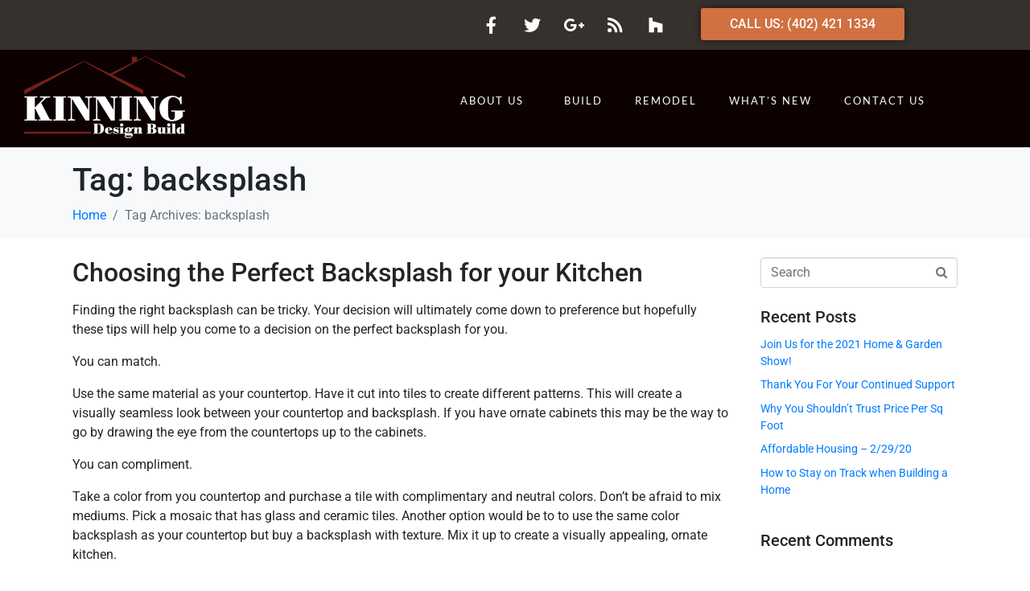

--- FILE ---
content_type: text/html; charset=UTF-8
request_url: https://kinningdesignbuild.com/tag/backsplash/
body_size: 11953
content:
<!DOCTYPE html><html lang="en-US"><head > <script async src="https://www.googletagmanager.com/gtag/js?id=G-8RRTP0EYX4"></script> <script>window.dataLayer = window.dataLayer || [];
  function gtag(){dataLayer.push(arguments);}
  gtag('js', new Date());

  gtag('config', 'G-8RRTP0EYX4');</script> <meta charset="UTF-8" /><meta name="viewport" content="width=device-width, initial-scale=1" /><meta name='robots' content='index, follow, max-image-preview:large, max-snippet:-1, max-video-preview:-1' /><link media="all" href="https://kinningdesignbuild.com/wp-content/cache/autoptimize/css/autoptimize_af6828214fffc75d82241a409c85ecd9.css" rel="stylesheet"><title>backsplash Archives - Kinning Design Group</title><link rel="canonical" href="https://kinningdesignbuild.com/tag/backsplash/" /><meta property="og:locale" content="en_US" /><meta property="og:type" content="article" /><meta property="og:title" content="backsplash Archives - Kinning Design Group" /><meta property="og:url" content="https://kinningdesignbuild.com/tag/backsplash/" /><meta property="og:site_name" content="Kinning Design Group" /><meta name="twitter:card" content="summary_large_image" /> <script type="application/ld+json" class="yoast-schema-graph">{"@context":"https://schema.org","@graph":[{"@type":"CollectionPage","@id":"https://kinningdesignbuild.com/tag/backsplash/","url":"https://kinningdesignbuild.com/tag/backsplash/","name":"backsplash Archives - Kinning Design Group","isPartOf":{"@id":"https://kinningdesignbuild.com/#website"},"primaryImageOfPage":{"@id":"https://kinningdesignbuild.com/tag/backsplash/#primaryimage"},"image":{"@id":"https://kinningdesignbuild.com/tag/backsplash/#primaryimage"},"thumbnailUrl":"","breadcrumb":{"@id":"https://kinningdesignbuild.com/tag/backsplash/#breadcrumb"},"inLanguage":"en-US"},{"@type":"ImageObject","inLanguage":"en-US","@id":"https://kinningdesignbuild.com/tag/backsplash/#primaryimage","url":"","contentUrl":""},{"@type":"BreadcrumbList","@id":"https://kinningdesignbuild.com/tag/backsplash/#breadcrumb","itemListElement":[{"@type":"ListItem","position":1,"name":"Home","item":"https://kinningdesignbuild.com/"},{"@type":"ListItem","position":2,"name":"backsplash"}]},{"@type":"WebSite","@id":"https://kinningdesignbuild.com/#website","url":"https://kinningdesignbuild.com/","name":"Kinning Design Group","description":"Build &amp; Remodel in Lincoln, NE","publisher":{"@id":"https://kinningdesignbuild.com/#organization"},"potentialAction":[{"@type":"SearchAction","target":{"@type":"EntryPoint","urlTemplate":"https://kinningdesignbuild.com/?s={search_term_string}"},"query-input":{"@type":"PropertyValueSpecification","valueRequired":true,"valueName":"search_term_string"}}],"inLanguage":"en-US"},{"@type":"Organization","@id":"https://kinningdesignbuild.com/#organization","name":"Kinning Design Build","url":"https://kinningdesignbuild.com/","logo":{"@type":"ImageObject","inLanguage":"en-US","@id":"https://kinningdesignbuild.com/#/schema/logo/image/","url":"https://kinningdesignbuild.com/wp-content/uploads/2019/01/logo.png","contentUrl":"https://kinningdesignbuild.com/wp-content/uploads/2019/01/logo.png","width":300,"height":182,"caption":"Kinning Design Build"},"image":{"@id":"https://kinningdesignbuild.com/#/schema/logo/image/"}}]}</script> <link rel="alternate" type="application/rss+xml" title="Kinning Design Group &raquo; Feed" href="https://kinningdesignbuild.com/feed/" /><link rel="alternate" type="application/rss+xml" title="Kinning Design Group &raquo; Comments Feed" href="https://kinningdesignbuild.com/comments/feed/" /><link rel="alternate" type="application/rss+xml" title="Kinning Design Group &raquo; backsplash Tag Feed" href="https://kinningdesignbuild.com/tag/backsplash/feed/" /><link rel='stylesheet' id='jupiterx-css' href='https://kinningdesignbuild.com/wp-content/cache/autoptimize/css/autoptimize_single_dfa7407266d01cbec37231f5ee636d9e.css' type='text/css' media='all' /><link rel='stylesheet' id='jupiterx-elements-dynamic-styles-css' href='https://kinningdesignbuild.com/wp-content/cache/autoptimize/css/autoptimize_single_8dea97bbca6f4e48f2c74315a7c37619.css' type='text/css' media='all' /><link rel='stylesheet' id='elementor-post-3373-css' href='https://kinningdesignbuild.com/wp-content/cache/autoptimize/css/autoptimize_single_0a51a71634cbd3696fd30bf53b80bf49.css' type='text/css' media='all' /><link rel='stylesheet' id='elementor-post-228-css' href='https://kinningdesignbuild.com/wp-content/cache/autoptimize/css/autoptimize_single_237109a37813f606c8866039e9371a9f.css' type='text/css' media='all' /><link rel='stylesheet' id='elementor-post-151-css' href='https://kinningdesignbuild.com/wp-content/cache/autoptimize/css/autoptimize_single_5b04bf2992137d80c7a23366b6cfbdea.css' type='text/css' media='all' /><link rel='stylesheet' id='elementor-post-210-css' href='https://kinningdesignbuild.com/wp-content/cache/autoptimize/css/autoptimize_single_7820d05480683f88a537ac5a2d212f34.css' type='text/css' media='all' /><link rel='stylesheet' id='elementor-gf-local-roboto-css' href='https://kinningdesignbuild.com/wp-content/cache/autoptimize/css/autoptimize_single_c603237c4a9bc0bc92aab11bd779aa26.css' type='text/css' media='all' /><link rel='stylesheet' id='elementor-gf-local-robotoslab-css' href='https://kinningdesignbuild.com/wp-content/cache/autoptimize/css/autoptimize_single_c0784967d071fcfb13a7468063a7b2c2.css' type='text/css' media='all' /><link rel='stylesheet' id='elementor-gf-local-lato-css' href='https://kinningdesignbuild.com/wp-content/cache/autoptimize/css/autoptimize_single_a8c156d418800fd95cc80a1a1504d384.css' type='text/css' media='all' /> <script type="text/javascript" src="https://kinningdesignbuild.com/wp-includes/js/jquery/jquery.min.js" id="jquery-core-js"></script> <script type="text/javascript" src="https://kinningdesignbuild.com/wp-includes/js/jquery/jquery-migrate.min.js" id="jquery-migrate-js"></script> <script type="text/javascript" src="https://kinningdesignbuild.com/wp-content/themes/jupiterx/lib/assets/dist/js/utils.min.js" id="jupiterx-utils-js"></script> <script type="text/javascript" src="https://kinningdesignbuild.com/wp-content/plugins/elementor/assets/lib/font-awesome/js/v4-shims.min.js" id="font-awesome-4-shim-js"></script> <link rel="https://api.w.org/" href="https://kinningdesignbuild.com/wp-json/" /><link rel="alternate" title="JSON" type="application/json" href="https://kinningdesignbuild.com/wp-json/wp/v2/tags/59" /><link rel="EditURI" type="application/rsd+xml" title="RSD" href="https://kinningdesignbuild.com/xmlrpc.php?rsd" /><meta name="generator" content="WordPress 6.7.4" /> <script>document.documentElement.className = document.documentElement.className.replace( 'no-js', 'js' );</script> <meta name="generator" content="Elementor 3.34.1; features: additional_custom_breakpoints; settings: css_print_method-external, google_font-enabled, font_display-auto"><link rel="icon" href="https://kinningdesignbuild.com/wp-content/uploads/2019/01/cropped-favicon-32x32.png" sizes="32x32" /><link rel="icon" href="https://kinningdesignbuild.com/wp-content/uploads/2019/01/cropped-favicon-192x192.png" sizes="192x192" /><link rel="apple-touch-icon" href="https://kinningdesignbuild.com/wp-content/uploads/2019/01/cropped-favicon-180x180.png" /><meta name="msapplication-TileImage" content="https://kinningdesignbuild.com/wp-content/uploads/2019/01/cropped-favicon-270x270.png" /></head><body class="archive tag tag-backsplash tag-59 no-js elementor-default elementor-kit-3373 jupiterx-header-sticky jupiterx-header-tablet-behavior-off jupiterx-header-mobile-behavior-off" itemscope="itemscope" itemtype="http://schema.org/WebPage"><a class="jupiterx-a11y jupiterx-a11y-skip-navigation-link" href="#jupiterx-main">Skip to content</a><div class="jupiterx-site"><header class="jupiterx-header jupiterx-header-custom jupiterx-header-sticky-custom" data-jupiterx-settings="{&quot;breakpoint&quot;:&quot;767.98&quot;,&quot;template&quot;:&quot;228&quot;,&quot;stickyTemplate&quot;:&quot;151&quot;,&quot;behavior&quot;:&quot;sticky&quot;,&quot;offset&quot;:&quot;500&quot;}" role="banner" itemscope="itemscope" itemtype="http://schema.org/WPHeader"><div data-elementor-type="header" data-elementor-id="228" class="elementor elementor-228 elementor-bc-flex-widget"><section class="elementor-section elementor-top-section elementor-element elementor-element-234ce9b4 elementor-section-boxed elementor-section-height-default elementor-section-height-default" data-id="234ce9b4" data-element_type="section" data-settings="{&quot;jet_parallax_layout_list&quot;:[{&quot;jet_parallax_layout_image&quot;:{&quot;url&quot;:&quot;&quot;,&quot;id&quot;:&quot;&quot;,&quot;size&quot;:&quot;&quot;},&quot;_id&quot;:&quot;0eb304e&quot;,&quot;jet_parallax_layout_speed&quot;:{&quot;unit&quot;:&quot;%&quot;,&quot;size&quot;:50,&quot;sizes&quot;:[]},&quot;jet_parallax_layout_type&quot;:&quot;scroll&quot;,&quot;jet_parallax_layout_z_index&quot;:&quot;&quot;,&quot;jet_parallax_layout_bg_x&quot;:50,&quot;jet_parallax_layout_bg_y&quot;:50,&quot;jet_parallax_layout_bg_size&quot;:&quot;auto&quot;,&quot;jet_parallax_layout_animation_prop&quot;:&quot;transform&quot;,&quot;jet_parallax_layout_on&quot;:[&quot;desktop&quot;,&quot;tablet&quot;],&quot;jet_parallax_layout_image_tablet&quot;:{&quot;url&quot;:&quot;&quot;,&quot;id&quot;:&quot;&quot;,&quot;size&quot;:&quot;&quot;},&quot;jet_parallax_layout_image_mobile&quot;:{&quot;url&quot;:&quot;&quot;,&quot;id&quot;:&quot;&quot;,&quot;size&quot;:&quot;&quot;},&quot;jet_parallax_layout_direction&quot;:&quot;1&quot;,&quot;jet_parallax_layout_fx_direction&quot;:null,&quot;jet_parallax_layout_bg_x_tablet&quot;:&quot;&quot;,&quot;jet_parallax_layout_bg_x_mobile&quot;:&quot;&quot;,&quot;jet_parallax_layout_bg_y_tablet&quot;:&quot;&quot;,&quot;jet_parallax_layout_bg_y_mobile&quot;:&quot;&quot;,&quot;jet_parallax_layout_bg_size_tablet&quot;:&quot;&quot;,&quot;jet_parallax_layout_bg_size_mobile&quot;:&quot;&quot;}],&quot;background_background&quot;:&quot;classic&quot;}"><div class="elementor-container elementor-column-gap-default"><div class="elementor-column elementor-col-25 elementor-top-column elementor-element elementor-element-4cf24cd4" data-id="4cf24cd4" data-element_type="column"><div class="elementor-widget-wrap"></div></div><div class="elementor-column elementor-col-25 elementor-top-column elementor-element elementor-element-460d1776" data-id="460d1776" data-element_type="column"><div class="elementor-widget-wrap"></div></div><div class="elementor-column elementor-col-25 elementor-top-column elementor-element elementor-element-644b8e5b" data-id="644b8e5b" data-element_type="column"><div class="elementor-widget-wrap elementor-element-populated"><div class="elementor-element elementor-element-49bea8ad elementor-shape-square elementor-grid-0 e-grid-align-center elementor-widget elementor-widget-social-icons" data-id="49bea8ad" data-element_type="widget" data-widget_type="social-icons.default"><div class="elementor-widget-container"><div class="elementor-social-icons-wrapper elementor-grid" role="list"> <span class="elementor-grid-item" role="listitem"> <a class="elementor-icon elementor-social-icon elementor-social-icon-facebook elementor-repeater-item-3461331" href="https://www.facebook.com/KinningDesignBuild" target="_blank"> <span class="elementor-screen-only">Facebook</span> <i class="fa fa-facebook" aria-hidden="true"></i> </a> </span> <span class="elementor-grid-item" role="listitem"> <a class="elementor-icon elementor-social-icon elementor-social-icon-twitter elementor-repeater-item-78d9fb7" href="https://twitter.com/KinningDesign" target="_blank"> <span class="elementor-screen-only">Twitter</span> <i class="fa fa-twitter" aria-hidden="true"></i> </a> </span> <span class="elementor-grid-item" role="listitem"> <a class="elementor-icon elementor-social-icon elementor-social-icon-google-plus elementor-repeater-item-7b57aa6" href="https://plus.google.com/115940171723670774625" target="_blank"> <span class="elementor-screen-only">Google-plus</span> <i class="fa fa-google-plus" aria-hidden="true"></i> </a> </span> <span class="elementor-grid-item" role="listitem"> <a class="elementor-icon elementor-social-icon elementor-social-icon-rss elementor-repeater-item-0b4194a" href="http://www.kinningdesignbuild.com/blog/" target="_blank"> <span class="elementor-screen-only">Rss</span> <i class="fa fa-rss" aria-hidden="true"></i> </a> </span> <span class="elementor-grid-item" role="listitem"> <a class="elementor-icon elementor-social-icon elementor-social-icon-houzz elementor-repeater-item-65fbef0" href="https://www.houzz.com/pro/kinningdesignbuild/kinning-design-build" target="_blank"> <span class="elementor-screen-only">Houzz</span> <i class="fa fa-houzz" aria-hidden="true"></i> </a> </span></div></div></div></div></div><div class="elementor-column elementor-col-25 elementor-top-column elementor-element elementor-element-3345e065" data-id="3345e065" data-element_type="column"><div class="elementor-widget-wrap elementor-element-populated"><div class="elementor-element elementor-element-61f02d11 elementor-align-center elementor-widget elementor-widget-raven-button" data-id="61f02d11" data-element_type="widget" data-settings="{&quot;turn_to_popup_action_button&quot;:&quot;no&quot;}" data-widget_type="raven-button.default"><div class="elementor-widget-container"><div class="raven-widget-wrapper"> <a class="raven-button raven-button-widget-normal-effect-none  raven-button-text-align-center raven-button-link elementor-animation-none" href="tel:402%20421%201334"><div class="raven-button-overlay" ></div> <span class="raven-button-content"><div class="button-text-container"><div class="raven-button-texts-wrapper"><div class="button-text"> <span class="raven-button-text"> CALL US: (402) 421 1334 </span></div></div></div> </span> </a></div></div></div></div></div></div></section><section class="elementor-section elementor-top-section elementor-element elementor-element-69b0f597 elementor-section-content-middle elementor-section-height-min-height elementor-section-items-stretch elementor-section-boxed elementor-section-height-default" data-id="69b0f597" data-element_type="section" data-settings="{&quot;background_background&quot;:&quot;classic&quot;,&quot;jet_parallax_layout_list&quot;:[{&quot;jet_parallax_layout_image&quot;:{&quot;url&quot;:&quot;&quot;,&quot;id&quot;:&quot;&quot;,&quot;size&quot;:&quot;&quot;},&quot;jet_parallax_layout_speed&quot;:{&quot;unit&quot;:&quot;%&quot;,&quot;size&quot;:50,&quot;sizes&quot;:[]},&quot;jet_parallax_layout_type&quot;:&quot;scroll&quot;,&quot;jet_parallax_layout_z_index&quot;:&quot;&quot;,&quot;jet_parallax_layout_bg_x&quot;:50,&quot;jet_parallax_layout_bg_y&quot;:50,&quot;jet_parallax_layout_bg_size&quot;:&quot;auto&quot;,&quot;jet_parallax_layout_animation_prop&quot;:&quot;transform&quot;,&quot;jet_parallax_layout_on&quot;:[&quot;desktop&quot;,&quot;tablet&quot;],&quot;_id&quot;:&quot;756b5f3&quot;,&quot;jet_parallax_layout_image_tablet&quot;:{&quot;url&quot;:&quot;&quot;,&quot;id&quot;:&quot;&quot;,&quot;size&quot;:&quot;&quot;},&quot;jet_parallax_layout_image_mobile&quot;:{&quot;url&quot;:&quot;&quot;,&quot;id&quot;:&quot;&quot;,&quot;size&quot;:&quot;&quot;},&quot;jet_parallax_layout_direction&quot;:&quot;1&quot;,&quot;jet_parallax_layout_fx_direction&quot;:null,&quot;jet_parallax_layout_bg_x_tablet&quot;:&quot;&quot;,&quot;jet_parallax_layout_bg_x_mobile&quot;:&quot;&quot;,&quot;jet_parallax_layout_bg_y_tablet&quot;:&quot;&quot;,&quot;jet_parallax_layout_bg_y_mobile&quot;:&quot;&quot;,&quot;jet_parallax_layout_bg_size_tablet&quot;:&quot;&quot;,&quot;jet_parallax_layout_bg_size_mobile&quot;:&quot;&quot;}]}"><div class="elementor-container elementor-column-gap-no"><div class="elementor-column elementor-col-100 elementor-top-column elementor-element elementor-element-31d1d0a3 raven-column-flex-space-around raven-column-flex-horizontal" data-id="31d1d0a3" data-element_type="column"><div class="elementor-widget-wrap elementor-element-populated"><div class="elementor-element elementor-element-7b23ad1 elementor-widget elementor-widget-raven-site-logo" data-id="7b23ad1" data-element_type="widget" data-widget_type="raven-site-logo.default"><div class="elementor-widget-container"><div class="raven-widget-wrapper"><div class="raven-site-logo raven-site-logo-customizer"> <a class="raven-site-logo-link" href="https://kinningdesignbuild.com"> <picture><img  alt="Kinning Design Group" data-no-lazy="1" data-src="https://kinningdesignbuild.com/wp-content/uploads/2019/01/logo-light-1.png" class="lazyload" src="[data-uri]" /><noscript><img  alt="Kinning Design Group" data-no-lazy="1" data-src="https://kinningdesignbuild.com/wp-content/uploads/2019/01/logo-light-1.png" class="lazyload" src="[data-uri]" /><noscript><img src="https://kinningdesignbuild.com/wp-content/uploads/2019/01/logo-light-1.png" alt="Kinning Design Group" data-no-lazy="1" /></noscript></noscript></picture> </a></div></div></div></div><div class="elementor-element elementor-element-6bc237b8 elementor-widget elementor-widget-raven-flex-spacer" data-id="6bc237b8" data-element_type="widget" data-widget_type="raven-flex-spacer.default"><div class="elementor-widget-container"><div class="raven-spacer">&nbsp;</div></div></div><div class="elementor-element elementor-element-1d509a28 raven-breakpoint-tablet raven-nav-menu-stretch raven-nav-menu-align-left elementor-widget elementor-widget-raven-nav-menu" data-id="1d509a28" data-element_type="widget" data-settings="{&quot;submenu_icon&quot;:&quot;&lt;svg 0=\&quot;fas fa-chevron-down\&quot; class=\&quot;e-font-icon-svg e-fas-chevron-down\&quot;&gt;\n\t\t\t\t\t&lt;use xlink:href=\&quot;#fas-chevron-down\&quot;&gt;\n\t\t\t\t\t\t&lt;symbol id=\&quot;fas-chevron-down\&quot; viewBox=\&quot;0 0 448 512\&quot;&gt;\n\t\t\t\t\t\t\t&lt;path d=\&quot;M207.029 381.476L12.686 187.132c-9.373-9.373-9.373-24.569 0-33.941l22.667-22.667c9.357-9.357 24.522-9.375 33.901-.04L224 284.505l154.745-154.021c9.379-9.335 24.544-9.317 33.901.04l22.667 22.667c9.373 9.373 9.373 24.569 0 33.941L240.971 381.476c-9.373 9.372-24.569 9.372-33.942 0z\&quot;&gt;&lt;\/path&gt;\n\t\t\t\t\t\t&lt;\/symbol&gt;\n\t\t\t\t\t&lt;\/use&gt;\n\t\t\t\t&lt;\/svg&gt;&quot;,&quot;full_width&quot;:&quot;stretch&quot;,&quot;mobile_layout&quot;:&quot;dropdown&quot;,&quot;submenu_space_between&quot;:{&quot;unit&quot;:&quot;px&quot;,&quot;size&quot;:&quot;&quot;,&quot;sizes&quot;:[]},&quot;submenu_opening_position&quot;:&quot;bottom&quot;}" data-widget_type="raven-nav-menu.default"><div class="elementor-widget-container"><nav class="raven-nav-menu-main raven-nav-menu-horizontal raven-nav-menu-tablet- raven-nav-menu-mobile- raven-nav-icons-hidden-tablet raven-nav-icons-hidden-mobile"><ul id="menu-1d509a28" class="raven-nav-menu"><li class="menu-item menu-item-type-post_type menu-item-object-page menu-item-has-children menu-item-72"><a href="https://kinningdesignbuild.com/about-us/" class="raven-menu-item raven-link-item ">About Us</a><ul class="0 sub-menu raven-submenu"><li class="menu-item menu-item-type-post_type menu-item-object-page menu-item-3201"><a href="https://kinningdesignbuild.com/about-us/testimonials/" class="raven-submenu-item raven-link-item ">Testimonials</a></li></ul></li><li class="menu-item menu-item-type-post_type menu-item-object-page menu-item-3216"><a href="https://kinningdesignbuild.com/build/" class="raven-menu-item raven-link-item ">Build</a></li><li class="menu-item menu-item-type-post_type menu-item-object-page menu-item-3215"><a href="https://kinningdesignbuild.com/remodel/" class="raven-menu-item raven-link-item ">Remodel</a></li><li class="menu-item menu-item-type-post_type menu-item-object-page menu-item-3225"><a href="https://kinningdesignbuild.com/blog/" class="raven-menu-item raven-link-item ">What&#8217;s New</a></li><li class="menu-item menu-item-type-post_type menu-item-object-page menu-item-70"><a href="https://kinningdesignbuild.com/contact-us/" class="raven-menu-item raven-link-item ">Contact Us</a></li></ul></nav><div class="raven-nav-menu-toggle"><div class="raven-nav-menu-toggle-button "> <span class="fa fa-bars"></span></div></div><nav class="raven-nav-icons-hidden-tablet raven-nav-icons-hidden-mobile raven-nav-menu-mobile raven-nav-menu-dropdown"><div class="raven-container"><ul id="menu-mobile-1d509a28" class="raven-nav-menu"><li class="menu-item menu-item-type-post_type menu-item-object-page menu-item-has-children menu-item-72"><a href="https://kinningdesignbuild.com/about-us/" class="raven-menu-item raven-link-item ">About Us</a><ul class="0 sub-menu raven-submenu"><li class="menu-item menu-item-type-post_type menu-item-object-page menu-item-3201"><a href="https://kinningdesignbuild.com/about-us/testimonials/" class="raven-submenu-item raven-link-item ">Testimonials</a></li></ul></li><li class="menu-item menu-item-type-post_type menu-item-object-page menu-item-3216"><a href="https://kinningdesignbuild.com/build/" class="raven-menu-item raven-link-item ">Build</a></li><li class="menu-item menu-item-type-post_type menu-item-object-page menu-item-3215"><a href="https://kinningdesignbuild.com/remodel/" class="raven-menu-item raven-link-item ">Remodel</a></li><li class="menu-item menu-item-type-post_type menu-item-object-page menu-item-3225"><a href="https://kinningdesignbuild.com/blog/" class="raven-menu-item raven-link-item ">What&#8217;s New</a></li><li class="menu-item menu-item-type-post_type menu-item-object-page menu-item-70"><a href="https://kinningdesignbuild.com/contact-us/" class="raven-menu-item raven-link-item ">Contact Us</a></li></ul></div></nav></div></div></div></div></div></section></div><div data-elementor-type="header" data-elementor-id="151" class="elementor elementor-151 elementor-bc-flex-widget"><section class="elementor-section elementor-top-section elementor-element elementor-element-765523 elementor-section-content-middle elementor-section-height-min-height elementor-section-items-stretch elementor-section-boxed elementor-section-height-default" data-id="765523" data-element_type="section" data-settings="{&quot;background_background&quot;:&quot;classic&quot;,&quot;jet_parallax_layout_list&quot;:[{&quot;jet_parallax_layout_image&quot;:{&quot;url&quot;:&quot;&quot;,&quot;id&quot;:&quot;&quot;,&quot;size&quot;:&quot;&quot;},&quot;jet_parallax_layout_speed&quot;:{&quot;unit&quot;:&quot;%&quot;,&quot;size&quot;:50,&quot;sizes&quot;:[]},&quot;jet_parallax_layout_type&quot;:&quot;scroll&quot;,&quot;jet_parallax_layout_z_index&quot;:&quot;&quot;,&quot;jet_parallax_layout_bg_x&quot;:50,&quot;jet_parallax_layout_bg_y&quot;:50,&quot;jet_parallax_layout_bg_size&quot;:&quot;auto&quot;,&quot;jet_parallax_layout_animation_prop&quot;:&quot;transform&quot;,&quot;jet_parallax_layout_on&quot;:[&quot;desktop&quot;,&quot;tablet&quot;],&quot;_id&quot;:&quot;756b5f3&quot;,&quot;jet_parallax_layout_image_tablet&quot;:{&quot;url&quot;:&quot;&quot;,&quot;id&quot;:&quot;&quot;,&quot;size&quot;:&quot;&quot;},&quot;jet_parallax_layout_image_mobile&quot;:{&quot;url&quot;:&quot;&quot;,&quot;id&quot;:&quot;&quot;,&quot;size&quot;:&quot;&quot;},&quot;jet_parallax_layout_direction&quot;:&quot;1&quot;,&quot;jet_parallax_layout_fx_direction&quot;:null,&quot;jet_parallax_layout_bg_x_tablet&quot;:&quot;&quot;,&quot;jet_parallax_layout_bg_x_mobile&quot;:&quot;&quot;,&quot;jet_parallax_layout_bg_y_tablet&quot;:&quot;&quot;,&quot;jet_parallax_layout_bg_y_mobile&quot;:&quot;&quot;,&quot;jet_parallax_layout_bg_size_tablet&quot;:&quot;&quot;,&quot;jet_parallax_layout_bg_size_mobile&quot;:&quot;&quot;}]}"><div class="elementor-container elementor-column-gap-no"><div class="elementor-column elementor-col-100 elementor-top-column elementor-element elementor-element-603b623e raven-column-flex-space-around raven-column-flex-horizontal" data-id="603b623e" data-element_type="column"><div class="elementor-widget-wrap elementor-element-populated"><div class="elementor-element elementor-element-49422a8f elementor-widget elementor-widget-raven-site-logo" data-id="49422a8f" data-element_type="widget" data-widget_type="raven-site-logo.default"><div class="elementor-widget-container"><div class="raven-widget-wrapper"><div class="raven-site-logo raven-site-logo-customizer"> <a class="raven-site-logo-link" href="https://kinningdesignbuild.com"> <picture><img  alt="Kinning Design Group" data-no-lazy="1" data-src="https://kinningdesignbuild.com/wp-content/uploads/2019/01/logo-light-1.png" class="lazyload" src="[data-uri]" /><noscript><img  alt="Kinning Design Group" data-no-lazy="1" data-src="https://kinningdesignbuild.com/wp-content/uploads/2019/01/logo-light-1.png" class="lazyload" src="[data-uri]" /><noscript><img src="https://kinningdesignbuild.com/wp-content/uploads/2019/01/logo-light-1.png" alt="Kinning Design Group" data-no-lazy="1" /></noscript></noscript></picture> </a></div></div></div></div><div class="elementor-element elementor-element-2b152dc4 elementor-widget elementor-widget-raven-flex-spacer" data-id="2b152dc4" data-element_type="widget" data-widget_type="raven-flex-spacer.default"><div class="elementor-widget-container"><div class="raven-spacer">&nbsp;</div></div></div><div class="elementor-element elementor-element-3f55104 raven-breakpoint-tablet raven-nav-menu-stretch raven-nav-menu-align-left elementor-widget elementor-widget-raven-nav-menu" data-id="3f55104" data-element_type="widget" data-settings="{&quot;submenu_icon&quot;:&quot;&lt;svg 0=\&quot;fas fa-chevron-down\&quot; class=\&quot;e-font-icon-svg e-fas-chevron-down\&quot;&gt;\n\t\t\t\t\t&lt;use xlink:href=\&quot;#fas-chevron-down\&quot;&gt;\n\t\t\t\t\t\t&lt;symbol id=\&quot;fas-chevron-down\&quot; viewBox=\&quot;0 0 448 512\&quot;&gt;\n\t\t\t\t\t\t\t&lt;path d=\&quot;M207.029 381.476L12.686 187.132c-9.373-9.373-9.373-24.569 0-33.941l22.667-22.667c9.357-9.357 24.522-9.375 33.901-.04L224 284.505l154.745-154.021c9.379-9.335 24.544-9.317 33.901.04l22.667 22.667c9.373 9.373 9.373 24.569 0 33.941L240.971 381.476c-9.373 9.372-24.569 9.372-33.942 0z\&quot;&gt;&lt;\/path&gt;\n\t\t\t\t\t\t&lt;\/symbol&gt;\n\t\t\t\t\t&lt;\/use&gt;\n\t\t\t\t&lt;\/svg&gt;&quot;,&quot;full_width&quot;:&quot;stretch&quot;,&quot;mobile_layout&quot;:&quot;dropdown&quot;,&quot;submenu_space_between&quot;:{&quot;unit&quot;:&quot;px&quot;,&quot;size&quot;:&quot;&quot;,&quot;sizes&quot;:[]},&quot;submenu_opening_position&quot;:&quot;bottom&quot;}" data-widget_type="raven-nav-menu.default"><div class="elementor-widget-container"><nav class="raven-nav-menu-main raven-nav-menu-horizontal raven-nav-menu-tablet- raven-nav-menu-mobile- raven-nav-icons-hidden-tablet raven-nav-icons-hidden-mobile"><ul id="menu-3f55104" class="raven-nav-menu"><li class="menu-item menu-item-type-post_type menu-item-object-page menu-item-has-children menu-item-72"><a href="https://kinningdesignbuild.com/about-us/" class="raven-menu-item raven-link-item ">About Us</a><ul class="0 sub-menu raven-submenu"><li class="menu-item menu-item-type-post_type menu-item-object-page menu-item-3201"><a href="https://kinningdesignbuild.com/about-us/testimonials/" class="raven-submenu-item raven-link-item ">Testimonials</a></li></ul></li><li class="menu-item menu-item-type-post_type menu-item-object-page menu-item-3216"><a href="https://kinningdesignbuild.com/build/" class="raven-menu-item raven-link-item ">Build</a></li><li class="menu-item menu-item-type-post_type menu-item-object-page menu-item-3215"><a href="https://kinningdesignbuild.com/remodel/" class="raven-menu-item raven-link-item ">Remodel</a></li><li class="menu-item menu-item-type-post_type menu-item-object-page menu-item-3225"><a href="https://kinningdesignbuild.com/blog/" class="raven-menu-item raven-link-item ">What&#8217;s New</a></li><li class="menu-item menu-item-type-post_type menu-item-object-page menu-item-70"><a href="https://kinningdesignbuild.com/contact-us/" class="raven-menu-item raven-link-item ">Contact Us</a></li></ul></nav><div class="raven-nav-menu-toggle"><div class="raven-nav-menu-toggle-button "> <span class="fa fa-bars"></span></div></div><nav class="raven-nav-icons-hidden-tablet raven-nav-icons-hidden-mobile raven-nav-menu-mobile raven-nav-menu-dropdown"><div class="raven-container"><ul id="menu-mobile-3f55104" class="raven-nav-menu"><li class="menu-item menu-item-type-post_type menu-item-object-page menu-item-has-children menu-item-72"><a href="https://kinningdesignbuild.com/about-us/" class="raven-menu-item raven-link-item ">About Us</a><ul class="0 sub-menu raven-submenu"><li class="menu-item menu-item-type-post_type menu-item-object-page menu-item-3201"><a href="https://kinningdesignbuild.com/about-us/testimonials/" class="raven-submenu-item raven-link-item ">Testimonials</a></li></ul></li><li class="menu-item menu-item-type-post_type menu-item-object-page menu-item-3216"><a href="https://kinningdesignbuild.com/build/" class="raven-menu-item raven-link-item ">Build</a></li><li class="menu-item menu-item-type-post_type menu-item-object-page menu-item-3215"><a href="https://kinningdesignbuild.com/remodel/" class="raven-menu-item raven-link-item ">Remodel</a></li><li class="menu-item menu-item-type-post_type menu-item-object-page menu-item-3225"><a href="https://kinningdesignbuild.com/blog/" class="raven-menu-item raven-link-item ">What&#8217;s New</a></li><li class="menu-item menu-item-type-post_type menu-item-object-page menu-item-70"><a href="https://kinningdesignbuild.com/contact-us/" class="raven-menu-item raven-link-item ">Contact Us</a></li></ul></div></nav></div></div></div></div></div></section></div></header><main id="jupiterx-main" class="jupiterx-main"><div class="jupiterx-main-header"><div class="container"><h1 class="jupiterx-archive-title jupiterx-archive-header-post-title">Tag: <span>backsplash</span></h1><ol class="breadcrumb" itemscope="itemscope" itemtype="http://schema.org/BreadcrumbList"><li class="breadcrumb-item" itemprop="itemListElement" itemtype="http://schema.org/ListItem" itemscope="itemscope"><a href="https://kinningdesignbuild.com" itemprop="item"><span itemprop="name">Home</span></a><meta itemprop="position" content="1"/></li><li class="breadcrumb-item active" aria-current="page" itemprop="itemListElement" itemtype="http://schema.org/ListItem" itemscope="itemscope"><span itemprop="name">Tag Archives: backsplash</span><meta itemprop="position" content="2"/></li></ol></div></div><div class="jupiterx-main-content"><div class="container"><div class="row"><div id="jupiterx-primary" class="jupiterx-primary col-lg-9"><div class="jupiterx-content" role="main" itemprop="mainEntityOfPage" itemscope="itemscope" itemtype="http://schema.org/Blog"><article id="2777" class="jupiterx-post jupiterx-post-loop post-2777 post type-post status-publish format-image has-post-thumbnail hentry category-renovation-and-remodeling tag-backsplash tag-best-of-lincoln tag-custom tag-design-build tag-home-builder tag-homes tag-kitchen tag-lincoln tag-nebraska tag-omaha post_format-post-format-image" itemscope="itemscope" itemtype="http://schema.org/BlogPosting" itemprop="blogPost"><header class="jupiterx-post-header"><h2 class="jupiterx-post-title" itemprop="headline"><a href="https://kinningdesignbuild.com/2016/03/05/choosing-the-perfect-backsplash-for-your-kitchen/" title="Choosing the Perfect Backsplash for your Kitchen" rel="bookmark">Choosing the Perfect Backsplash for your Kitchen</a></h2></header><div class="jupiterx-post-body" itemprop="articleBody"><div class="jupiterx-post-content clearfix" itemprop="text"><p>Finding the right backsplash can be tricky. Your decision will ultimately come down to preference but hopefully these tips will help you come to a decision on the perfect backsplash for you.</p><p>You can match.</p><p>Use the same material as your countertop. Have it cut into tiles to create different patterns. This will create a visually seamless look between your countertop and backsplash. If you have ornate cabinets this may be the way to go by drawing the eye from the countertops up to the cabinets.</p><p>You can compliment.</p><p>Take a color from you countertop and purchase a tile with complimentary and neutral colors. Don&#8217;t be afraid to mix mediums. Pick a mosaic that has glass and ceramic tiles. Another option would be to to use the same color backsplash as your countertop but buy a backsplash with texture. Mix it up to create a visually appealing, ornate kitchen.</p><p>You can create.</p><p>Believe it or not, you may want to even consider choosing a wallpaper or ornate mosaic to use as a backsplash in your kitchen. If you have a more monochromatic color palette with your cabinets and countertops, don&#8217;t be afraid to show some personality with a textured wallpaper or vibrant mosaic.</p><p>Your backsplash is an essential part in your kitchen. By spending some time deciphering what environment you want to create in  your kitchen, the backsplash you choose can be a final touch that pulls your ideas together! Don&#8217;t be afraid to do your research and choose a backsplash that fits your style and personality.</p></div><div class="jupiterx-post-tags"><div class="jupiterx-post-tags-row"> <a class="btn btn-light" href="https://kinningdesignbuild.com/tag/backsplash/" rel="tag">backsplash</a> <a class="btn btn-light" href="https://kinningdesignbuild.com/tag/best-of-lincoln/" rel="tag">Best of LIncoln</a> <a class="btn btn-light" href="https://kinningdesignbuild.com/tag/custom/" rel="tag">custom</a> <a class="btn btn-light" href="https://kinningdesignbuild.com/tag/design-build/" rel="tag">design build</a> <a class="btn btn-light" href="https://kinningdesignbuild.com/tag/home-builder/" rel="tag">home builder</a> <a class="btn btn-light" href="https://kinningdesignbuild.com/tag/homes/" rel="tag">homes</a> <a class="btn btn-light" href="https://kinningdesignbuild.com/tag/kitchen/" rel="tag">kitchen</a> <a class="btn btn-light" href="https://kinningdesignbuild.com/tag/lincoln/" rel="tag">Lincoln</a> <a class="btn btn-light" href="https://kinningdesignbuild.com/tag/nebraska/" rel="tag">nebraska</a> <a class="btn btn-light" href="https://kinningdesignbuild.com/tag/omaha/" rel="tag">Omaha</a></div></div></div></article></div></div><aside class="jupiterx-sidebar jupiterx-secondary col-lg-3" role="complementary" itemscope="itemscope" itemtype="http://schema.org/WPSideBar"><div id="search-2" class="jupiterx-widget widget_search search-2 widget_search"><div class="jupiterx-widget-content"><form class="jupiterx-search-form form-inline" method="get" action="https://kinningdesignbuild.com/" role="search"><input class="form-control" type="search" placeholder="Search" value="" name="s"/><button class="btn jupiterx-icon-search-1"></button></form></div></div><div id="recent-posts-2" class="jupiterx-widget widget_recent-posts recent-posts-2 widget_recent_entries"><h3 class="card-title">Recent Posts</h3><div class="jupiterx-widget-content"><ul><li> <a href="https://kinningdesignbuild.com/2021/02/24/join-us-for-the-2021-home-garden-show/">Join Us for the 2021 Home &#038; Garden Show!</a></li><li> <a href="https://kinningdesignbuild.com/2020/06/17/thank-you-for-your-continued-support/">Thank You For Your Continued Support</a></li><li> <a href="https://kinningdesignbuild.com/2020/03/27/why-you-shouldnt-trust-price-per-sq-foot/">Why You Shouldn&#8217;t Trust Price Per Sq Foot</a></li><li> <a href="https://kinningdesignbuild.com/2020/03/26/affordable-housing-2-29-20/">Affordable Housing &#8211; 2/29/20</a></li><li> <a href="https://kinningdesignbuild.com/2018/04/23/how-to-stay-on-track-when-building-a-home/">How to Stay on Track when Building a Home</a></li></ul></div></div><div id="recent-comments-2" class="jupiterx-widget widget_recent-comments recent-comments-2 widget_recent_comments"><h3 class="card-title">Recent Comments</h3><div class="jupiterx-widget-content"><ul id="recentcomments"></ul></div></div><div id="archives-2" class="jupiterx-widget widget_archives archives-2 widget_archive"><h3 class="card-title">Archives</h3><div class="jupiterx-widget-content"><ul><li><a href='https://kinningdesignbuild.com/2021/02/'>February 2021</a></li><li><a href='https://kinningdesignbuild.com/2020/06/'>June 2020</a></li><li><a href='https://kinningdesignbuild.com/2020/03/'>March 2020</a></li><li><a href='https://kinningdesignbuild.com/2018/04/'>April 2018</a></li><li><a href='https://kinningdesignbuild.com/2017/10/'>October 2017</a></li><li><a href='https://kinningdesignbuild.com/2017/09/'>September 2017</a></li><li><a href='https://kinningdesignbuild.com/2017/07/'>July 2017</a></li><li><a href='https://kinningdesignbuild.com/2017/06/'>June 2017</a></li><li><a href='https://kinningdesignbuild.com/2017/04/'>April 2017</a></li><li><a href='https://kinningdesignbuild.com/2017/03/'>March 2017</a></li><li><a href='https://kinningdesignbuild.com/2017/01/'>January 2017</a></li><li><a href='https://kinningdesignbuild.com/2016/12/'>December 2016</a></li><li><a href='https://kinningdesignbuild.com/2016/11/'>November 2016</a></li><li><a href='https://kinningdesignbuild.com/2016/10/'>October 2016</a></li><li><a href='https://kinningdesignbuild.com/2016/04/'>April 2016</a></li><li><a href='https://kinningdesignbuild.com/2016/03/'>March 2016</a></li><li><a href='https://kinningdesignbuild.com/2016/02/'>February 2016</a></li><li><a href='https://kinningdesignbuild.com/2016/01/'>January 2016</a></li><li><a href='https://kinningdesignbuild.com/2015/08/'>August 2015</a></li><li><a href='https://kinningdesignbuild.com/2015/07/'>July 2015</a></li><li><a href='https://kinningdesignbuild.com/2015/05/'>May 2015</a></li><li><a href='https://kinningdesignbuild.com/2015/04/'>April 2015</a></li><li><a href='https://kinningdesignbuild.com/2015/03/'>March 2015</a></li><li><a href='https://kinningdesignbuild.com/2015/02/'>February 2015</a></li></ul></div></div><div id="categories-2" class="jupiterx-widget widget_categories categories-2 widget_categories"><h3 class="card-title">Categories</h3><div class="jupiterx-widget-content"><ul><li class="cat-item cat-item-70"><a href="https://kinningdesignbuild.com/category/commercial/">Commercial</a></li><li class="cat-item cat-item-78"><a href="https://kinningdesignbuild.com/category/corporate/">Corporate</a></li><li class="cat-item cat-item-79"><a href="https://kinningdesignbuild.com/category/cultural/">Cultural</a></li><li class="cat-item cat-item-71"><a href="https://kinningdesignbuild.com/category/education/">Education</a></li><li class="cat-item cat-item-83"><a href="https://kinningdesignbuild.com/category/newsletters/">Newsletters</a></li><li class="cat-item cat-item-20"><a href="https://kinningdesignbuild.com/category/production-builder-product-design/">Production Builder Product Design</a></li><li class="cat-item cat-item-34"><a href="https://kinningdesignbuild.com/category/renovation-and-remodeling/">Renovation and Remodeling</a></li><li class="cat-item cat-item-48"><a href="https://kinningdesignbuild.com/category/sustainable-consulting/">Sustainable Consulting</a></li><li class="cat-item cat-item-1"><a href="https://kinningdesignbuild.com/category/uncategorized/">Uncategorized</a></li></ul></div></div><div id="meta-2" class="jupiterx-widget widget_meta meta-2 widget_meta"><h3 class="card-title">Meta</h3><div class="jupiterx-widget-content"><ul><li><a rel="nofollow" href="https://kinningdesignbuild.com/wp-login.php">Log in</a></li><li><a href="https://kinningdesignbuild.com/feed/">Entries feed</a></li><li><a href="https://kinningdesignbuild.com/comments/feed/">Comments feed</a></li><li><a href="https://wordpress.org/">WordPress.org</a></li></ul></div></div></aside></div></div></div></main><footer class="jupiterx-footer" role="contentinfo" itemscope="itemscope" itemtype="http://schema.org/WPFooter"><div data-elementor-type="footer" data-elementor-id="210" class="elementor elementor-210"><section class="elementor-section elementor-top-section elementor-element elementor-element-4d9c43f0 elementor-section-height-min-height elementor-section-boxed elementor-section-height-default elementor-section-items-middle" data-id="4d9c43f0" data-element_type="section" data-settings="{&quot;jet_parallax_layout_list&quot;:[{&quot;jet_parallax_layout_image&quot;:{&quot;url&quot;:&quot;&quot;,&quot;id&quot;:&quot;&quot;,&quot;size&quot;:&quot;&quot;},&quot;_id&quot;:&quot;24f9ec5&quot;,&quot;jet_parallax_layout_speed&quot;:{&quot;unit&quot;:&quot;%&quot;,&quot;size&quot;:50,&quot;sizes&quot;:[]},&quot;jet_parallax_layout_image_tablet&quot;:{&quot;url&quot;:&quot;&quot;,&quot;id&quot;:&quot;&quot;,&quot;size&quot;:&quot;&quot;},&quot;jet_parallax_layout_image_mobile&quot;:{&quot;url&quot;:&quot;&quot;,&quot;id&quot;:&quot;&quot;,&quot;size&quot;:&quot;&quot;},&quot;jet_parallax_layout_type&quot;:&quot;scroll&quot;,&quot;jet_parallax_layout_direction&quot;:&quot;1&quot;,&quot;jet_parallax_layout_fx_direction&quot;:null,&quot;jet_parallax_layout_z_index&quot;:&quot;&quot;,&quot;jet_parallax_layout_bg_x&quot;:50,&quot;jet_parallax_layout_bg_x_tablet&quot;:&quot;&quot;,&quot;jet_parallax_layout_bg_x_mobile&quot;:&quot;&quot;,&quot;jet_parallax_layout_bg_y&quot;:50,&quot;jet_parallax_layout_bg_y_tablet&quot;:&quot;&quot;,&quot;jet_parallax_layout_bg_y_mobile&quot;:&quot;&quot;,&quot;jet_parallax_layout_bg_size&quot;:&quot;auto&quot;,&quot;jet_parallax_layout_bg_size_tablet&quot;:&quot;&quot;,&quot;jet_parallax_layout_bg_size_mobile&quot;:&quot;&quot;,&quot;jet_parallax_layout_animation_prop&quot;:&quot;transform&quot;,&quot;jet_parallax_layout_on&quot;:[&quot;desktop&quot;,&quot;tablet&quot;]}],&quot;background_background&quot;:&quot;classic&quot;,&quot;shape_divider_top&quot;:&quot;pyramids&quot;}"><div class="elementor-background-overlay"></div><div class="elementor-shape elementor-shape-top" aria-hidden="true" data-negative="false"> <svg xmlns="http://www.w3.org/2000/svg" viewBox="0 0 1000 100" preserveAspectRatio="none"> <path class="elementor-shape-fill" d="M761.9,44.1L643.1,27.2L333.8,98L0,3.8V0l1000,0v3.9"/> </svg></div><div class="elementor-container elementor-column-gap-default"><div class="elementor-column elementor-col-100 elementor-top-column elementor-element elementor-element-5656232a" data-id="5656232a" data-element_type="column"><div class="elementor-widget-wrap elementor-element-populated"><section class="elementor-section elementor-top-section elementor-element elementor-element-17ae6292 elementor-section-boxed elementor-section-height-default elementor-section-height-default" data-id="17ae6292" data-element_type="section" data-settings="{&quot;jet_parallax_layout_list&quot;:[{&quot;jet_parallax_layout_image&quot;:{&quot;url&quot;:&quot;&quot;,&quot;id&quot;:&quot;&quot;,&quot;size&quot;:&quot;&quot;},&quot;_id&quot;:&quot;8a59735&quot;,&quot;jet_parallax_layout_speed&quot;:{&quot;unit&quot;:&quot;%&quot;,&quot;size&quot;:50,&quot;sizes&quot;:[]},&quot;jet_parallax_layout_image_tablet&quot;:{&quot;url&quot;:&quot;&quot;,&quot;id&quot;:&quot;&quot;,&quot;size&quot;:&quot;&quot;},&quot;jet_parallax_layout_image_mobile&quot;:{&quot;url&quot;:&quot;&quot;,&quot;id&quot;:&quot;&quot;,&quot;size&quot;:&quot;&quot;},&quot;jet_parallax_layout_type&quot;:&quot;scroll&quot;,&quot;jet_parallax_layout_direction&quot;:&quot;1&quot;,&quot;jet_parallax_layout_fx_direction&quot;:null,&quot;jet_parallax_layout_z_index&quot;:&quot;&quot;,&quot;jet_parallax_layout_bg_x&quot;:50,&quot;jet_parallax_layout_bg_x_tablet&quot;:&quot;&quot;,&quot;jet_parallax_layout_bg_x_mobile&quot;:&quot;&quot;,&quot;jet_parallax_layout_bg_y&quot;:50,&quot;jet_parallax_layout_bg_y_tablet&quot;:&quot;&quot;,&quot;jet_parallax_layout_bg_y_mobile&quot;:&quot;&quot;,&quot;jet_parallax_layout_bg_size&quot;:&quot;auto&quot;,&quot;jet_parallax_layout_bg_size_tablet&quot;:&quot;&quot;,&quot;jet_parallax_layout_bg_size_mobile&quot;:&quot;&quot;,&quot;jet_parallax_layout_animation_prop&quot;:&quot;transform&quot;,&quot;jet_parallax_layout_on&quot;:[&quot;desktop&quot;,&quot;tablet&quot;]}]}"><div class="elementor-container elementor-column-gap-default"><div class="elementor-column elementor-col-25 elementor-top-column elementor-element elementor-element-52712bac" data-id="52712bac" data-element_type="column"><div class="elementor-widget-wrap elementor-element-populated"><div class="elementor-element elementor-element-3d44bb2f elementor-mobile-align-center elementor-align-left elementor-widget elementor-widget-raven-heading" data-id="3d44bb2f" data-element_type="widget" data-widget_type="raven-heading.default"><div class="elementor-widget-container"><div class="raven-widget-wrapper"><h2 class="raven-heading raven-heading-h2"><span class="raven-heading-title ">About Us</span></h2></div></div></div><div class="elementor-element elementor-element-72e95b79 elementor-widget elementor-widget-text-editor" data-id="72e95b79" data-element_type="widget" data-widget_type="text-editor.default"><div class="elementor-widget-container"><p>The Kinning Design Build team is dedicated to offering homeowners an organized, efficient experience while building quality custom homes. </p></div></div></div></div><div class="elementor-column elementor-col-25 elementor-top-column elementor-element elementor-element-7f112f78" data-id="7f112f78" data-element_type="column"><div class="elementor-widget-wrap elementor-element-populated"><section class="elementor-section elementor-inner-section elementor-element elementor-element-409cca5 elementor-section-boxed elementor-section-height-default elementor-section-height-default" data-id="409cca5" data-element_type="section" data-settings="{&quot;jet_parallax_layout_list&quot;:[{&quot;jet_parallax_layout_image&quot;:{&quot;url&quot;:&quot;&quot;,&quot;id&quot;:&quot;&quot;,&quot;size&quot;:&quot;&quot;},&quot;_id&quot;:&quot;37137f7&quot;,&quot;jet_parallax_layout_speed&quot;:{&quot;unit&quot;:&quot;%&quot;,&quot;size&quot;:50,&quot;sizes&quot;:[]},&quot;jet_parallax_layout_image_tablet&quot;:{&quot;url&quot;:&quot;&quot;,&quot;id&quot;:&quot;&quot;,&quot;size&quot;:&quot;&quot;},&quot;jet_parallax_layout_image_mobile&quot;:{&quot;url&quot;:&quot;&quot;,&quot;id&quot;:&quot;&quot;,&quot;size&quot;:&quot;&quot;},&quot;jet_parallax_layout_type&quot;:&quot;scroll&quot;,&quot;jet_parallax_layout_direction&quot;:&quot;1&quot;,&quot;jet_parallax_layout_fx_direction&quot;:null,&quot;jet_parallax_layout_z_index&quot;:&quot;&quot;,&quot;jet_parallax_layout_bg_x&quot;:50,&quot;jet_parallax_layout_bg_x_tablet&quot;:&quot;&quot;,&quot;jet_parallax_layout_bg_x_mobile&quot;:&quot;&quot;,&quot;jet_parallax_layout_bg_y&quot;:50,&quot;jet_parallax_layout_bg_y_tablet&quot;:&quot;&quot;,&quot;jet_parallax_layout_bg_y_mobile&quot;:&quot;&quot;,&quot;jet_parallax_layout_bg_size&quot;:&quot;auto&quot;,&quot;jet_parallax_layout_bg_size_tablet&quot;:&quot;&quot;,&quot;jet_parallax_layout_bg_size_mobile&quot;:&quot;&quot;,&quot;jet_parallax_layout_animation_prop&quot;:&quot;transform&quot;,&quot;jet_parallax_layout_on&quot;:[&quot;desktop&quot;,&quot;tablet&quot;]}]}"><div class="elementor-container elementor-column-gap-default"><div class="elementor-column elementor-col-33 elementor-inner-column elementor-element elementor-element-4800427" data-id="4800427" data-element_type="column"><div class="elementor-widget-wrap elementor-element-populated"><div class="elementor-element elementor-element-c43998a elementor-widget elementor-widget-image" data-id="c43998a" data-element_type="widget" data-widget_type="image.default"><div class="elementor-widget-container"> <a href="http://www.houzz.com/pro/kinningdesignbuild/kinning-design-build" target="_blank"> <img width="80" height="80"   alt="" data-src="https://kinningdesignbuild.com/wp-content/uploads/2019/01/houzz2016.png" class="attachment-large size-large wp-image-3272 lazyload" src="[data-uri]" /><noscript><img width="80" height="80" src="https://kinningdesignbuild.com/wp-content/uploads/2019/01/houzz2016.png" class="attachment-large size-large wp-image-3272" alt="" /></noscript> </a></div></div></div></div><div class="elementor-column elementor-col-33 elementor-inner-column elementor-element elementor-element-447b05a" data-id="447b05a" data-element_type="column"><div class="elementor-widget-wrap elementor-element-populated"><div class="elementor-element elementor-element-ff26cc3 elementor-widget elementor-widget-image" data-id="ff26cc3" data-element_type="widget" data-widget_type="image.default"><div class="elementor-widget-container"> <a href="http://www.houzz.com/pro/kinningdesignbuild/kinning-design-build" target="_blank"> <img width="160" height="160"   alt="" data-srcset="https://kinningdesignbuild.com/wp-content/uploads/2019/01/houzz2017.png 160w, https://kinningdesignbuild.com/wp-content/uploads/2019/01/houzz2017-150x150.png 150w"  data-src="https://kinningdesignbuild.com/wp-content/uploads/2019/01/houzz2017.png" data-sizes="(max-width: 160px) 100vw, 160px" class="attachment-large size-large wp-image-3273 lazyload" src="[data-uri]" /><noscript><img width="160" height="160" src="https://kinningdesignbuild.com/wp-content/uploads/2019/01/houzz2017.png" class="attachment-large size-large wp-image-3273" alt="" srcset="https://kinningdesignbuild.com/wp-content/uploads/2019/01/houzz2017.png 160w, https://kinningdesignbuild.com/wp-content/uploads/2019/01/houzz2017-150x150.png 150w" sizes="(max-width: 160px) 100vw, 160px" /></noscript> </a></div></div></div></div><div class="elementor-column elementor-col-33 elementor-inner-column elementor-element elementor-element-9933dbf" data-id="9933dbf" data-element_type="column"><div class="elementor-widget-wrap elementor-element-populated"><div class="elementor-element elementor-element-7be40af elementor-widget elementor-widget-image" data-id="7be40af" data-element_type="widget" data-widget_type="image.default"><div class="elementor-widget-container"> <a href="http://www.houzz.com/pro/kinningdesignbuild/kinning-design-build" target="_blank"> <img width="80" height="80"   alt="" data-src="https://kinningdesignbuild.com/wp-content/uploads/2019/01/houzz2018.png" class="attachment-large size-large wp-image-3274 lazyload" src="[data-uri]" /><noscript><img width="80" height="80" src="https://kinningdesignbuild.com/wp-content/uploads/2019/01/houzz2018.png" class="attachment-large size-large wp-image-3274" alt="" /></noscript> </a></div></div></div></div></div></section><div class="elementor-element elementor-element-ab5932f elementor-widget elementor-widget-html" data-id="ab5932f" data-element_type="widget" data-widget_type="html.default"><div class="elementor-widget-container"> <a id="bbblink" class="ruhzbul" href="https://www.bbb.org/nebraska/business-reviews/home-builders/kinning-design-build-in-lincoln-ne-222000086#bbbseal" title="Kinning Design Build, Inc. is a BBB Accredited Home Builder in Lincoln, NE" style="padding: 0px; margin: 0px;"><img style="padding: 0px; border: none;" id="bbblinkimg"  width="400" height="90" alt="Kinning Design Build, Inc. is a BBB Accredited Home Builder in Lincoln, NE" data-src="https://seal-nebraska.bbb.org/logo/ruhzbul/kinning-design-build-222000086.png" class="lazyload" src="[data-uri]"><noscript><img style="padding: 0px; border: none;" id="bbblinkimg" src="https://seal-nebraska.bbb.org/logo/ruhzbul/kinning-design-build-222000086.png" width="400" height="90" alt="Kinning Design Build, Inc. is a BBB Accredited Home Builder in Lincoln, NE"></noscript></a></div></div><section class="elementor-section elementor-inner-section elementor-element elementor-element-ed4a270 elementor-section-boxed elementor-section-height-default elementor-section-height-default" data-id="ed4a270" data-element_type="section" data-settings="{&quot;jet_parallax_layout_list&quot;:[{&quot;jet_parallax_layout_image&quot;:{&quot;url&quot;:&quot;&quot;,&quot;id&quot;:&quot;&quot;,&quot;size&quot;:&quot;&quot;},&quot;_id&quot;:&quot;b6aed83&quot;,&quot;jet_parallax_layout_speed&quot;:{&quot;unit&quot;:&quot;%&quot;,&quot;size&quot;:50,&quot;sizes&quot;:[]},&quot;jet_parallax_layout_image_tablet&quot;:{&quot;url&quot;:&quot;&quot;,&quot;id&quot;:&quot;&quot;,&quot;size&quot;:&quot;&quot;},&quot;jet_parallax_layout_image_mobile&quot;:{&quot;url&quot;:&quot;&quot;,&quot;id&quot;:&quot;&quot;,&quot;size&quot;:&quot;&quot;},&quot;jet_parallax_layout_type&quot;:&quot;scroll&quot;,&quot;jet_parallax_layout_direction&quot;:&quot;1&quot;,&quot;jet_parallax_layout_fx_direction&quot;:null,&quot;jet_parallax_layout_z_index&quot;:&quot;&quot;,&quot;jet_parallax_layout_bg_x&quot;:50,&quot;jet_parallax_layout_bg_x_tablet&quot;:&quot;&quot;,&quot;jet_parallax_layout_bg_x_mobile&quot;:&quot;&quot;,&quot;jet_parallax_layout_bg_y&quot;:50,&quot;jet_parallax_layout_bg_y_tablet&quot;:&quot;&quot;,&quot;jet_parallax_layout_bg_y_mobile&quot;:&quot;&quot;,&quot;jet_parallax_layout_bg_size&quot;:&quot;auto&quot;,&quot;jet_parallax_layout_bg_size_tablet&quot;:&quot;&quot;,&quot;jet_parallax_layout_bg_size_mobile&quot;:&quot;&quot;,&quot;jet_parallax_layout_animation_prop&quot;:&quot;transform&quot;,&quot;jet_parallax_layout_on&quot;:[&quot;desktop&quot;,&quot;tablet&quot;]}]}"><div class="elementor-container elementor-column-gap-default"><div class="elementor-column elementor-col-33 elementor-inner-column elementor-element elementor-element-2aa1fce" data-id="2aa1fce" data-element_type="column"><div class="elementor-widget-wrap"></div></div><div class="elementor-column elementor-col-33 elementor-inner-column elementor-element elementor-element-405486a" data-id="405486a" data-element_type="column" data-settings="{&quot;background_background&quot;:&quot;classic&quot;}"><div class="elementor-widget-wrap elementor-element-populated"><div class="elementor-element elementor-element-95955c5 elementor-widget elementor-widget-image" data-id="95955c5" data-element_type="widget" data-widget_type="image.default"><div class="elementor-widget-container"> <a href="http://www.hbal.org/" target="_blank"> <img width="300" height="121"   alt="" data-srcset="https://kinningdesignbuild.com/wp-content/uploads/2019/01/hbal-300x121.png 300w, https://kinningdesignbuild.com/wp-content/uploads/2019/01/hbal.png 534w"  data-src="https://kinningdesignbuild.com/wp-content/uploads/2019/01/hbal-300x121.png" data-sizes="(max-width: 300px) 100vw, 300px" class="attachment-medium size-medium wp-image-3275 lazyload" src="[data-uri]" /><noscript><img width="300" height="121" src="https://kinningdesignbuild.com/wp-content/uploads/2019/01/hbal-300x121.png" class="attachment-medium size-medium wp-image-3275" alt="" srcset="https://kinningdesignbuild.com/wp-content/uploads/2019/01/hbal-300x121.png 300w, https://kinningdesignbuild.com/wp-content/uploads/2019/01/hbal.png 534w" sizes="(max-width: 300px) 100vw, 300px" /></noscript> </a></div></div></div></div><div class="elementor-column elementor-col-33 elementor-inner-column elementor-element elementor-element-3967314" data-id="3967314" data-element_type="column"><div class="elementor-widget-wrap"></div></div></div></section></div></div><div class="elementor-column elementor-col-25 elementor-top-column elementor-element elementor-element-92e1c97" data-id="92e1c97" data-element_type="column"><div class="elementor-widget-wrap elementor-element-populated"><div class="elementor-element elementor-element-41c62370 elementor-mobile-align-center elementor-align-left elementor-widget elementor-widget-raven-heading" data-id="41c62370" data-element_type="widget" data-widget_type="raven-heading.default"><div class="elementor-widget-container"><div class="raven-widget-wrapper"><h2 class="raven-heading raven-heading-h2"><span class="raven-heading-title ">Questions?</span></h2></div></div></div><div class="elementor-element elementor-element-4528fd77 elementor-align-left elementor-mobile-align-center elementor-widget elementor-widget-raven-button" data-id="4528fd77" data-element_type="widget" data-settings="{&quot;turn_to_popup_action_button&quot;:&quot;no&quot;}" data-widget_type="raven-button.default"><div class="elementor-widget-container"><div class="raven-widget-wrapper"> <a class="raven-button raven-button-widget-normal-effect-none  raven-button-text-align-center raven-button-link elementor-animation-none" href="tel:(402)%20421%201334"><div class="raven-button-overlay" ></div> <span class="raven-button-content"><div class="button-text-container"> <span class="raven-button-icon raven-button-icon-position-left"> <i aria-hidden="true" class="fas fa-phone"></i> </span><div class="raven-button-texts-wrapper"><div class="button-text"> <span class="raven-button-text"> (402) 421 1334 </span></div></div></div> </span> </a></div></div></div><div class="elementor-element elementor-element-1d9fa703 elementor-mobile-align-center elementor-align-left elementor-widget elementor-widget-raven-heading" data-id="1d9fa703" data-element_type="widget" data-widget_type="raven-heading.default"><div class="elementor-widget-container"><div class="raven-widget-wrapper"><h2 class="raven-heading raven-heading-h2"><span class="raven-heading-title ">Follow Us On</span></h2></div></div></div><div class="elementor-element elementor-element-3831909a e-grid-align-left e-grid-align-mobile-center elementor-shape-rounded elementor-grid-0 elementor-widget elementor-widget-social-icons" data-id="3831909a" data-element_type="widget" data-widget_type="social-icons.default"><div class="elementor-widget-container"><div class="elementor-social-icons-wrapper elementor-grid" role="list"> <span class="elementor-grid-item" role="listitem"> <a class="elementor-icon elementor-social-icon elementor-social-icon-facebook elementor-repeater-item-a3ea7c2" href="https://www.facebook.com/KinningDesignBuild" target="_blank"> <span class="elementor-screen-only">Facebook</span> <i class="fa fa-facebook" aria-hidden="true"></i> </a> </span> <span class="elementor-grid-item" role="listitem"> <a class="elementor-icon elementor-social-icon elementor-social-icon-twitter elementor-repeater-item-f35668c" href="https://twitter.com/KinningDesign" target="_blank"> <span class="elementor-screen-only">Twitter</span> <i class="fa fa-twitter" aria-hidden="true"></i> </a> </span> <span class="elementor-grid-item" role="listitem"> <a class="elementor-icon elementor-social-icon elementor-social-icon-google-plus elementor-repeater-item-98b2739" href="https://plus.google.com/115940171723670774625" target="_blank"> <span class="elementor-screen-only">Google-plus</span> <i class="fa fa-google-plus" aria-hidden="true"></i> </a> </span> <span class="elementor-grid-item" role="listitem"> <a class="elementor-icon elementor-social-icon elementor-social-icon-houzz elementor-repeater-item-ccb72cf" href="https://www.houzz.com/pro/kinningdesignbuild/kinning-design-build" target="_blank"> <span class="elementor-screen-only">Houzz</span> <i class="fa fa-houzz" aria-hidden="true"></i> </a> </span></div></div></div></div></div><div class="elementor-column elementor-col-25 elementor-top-column elementor-element elementor-element-319e23bc" data-id="319e23bc" data-element_type="column"><div class="elementor-widget-wrap elementor-element-populated"><div class="elementor-element elementor-element-3c2dc91f elementor-mobile-align-center elementor-align-left elementor-widget elementor-widget-raven-heading" data-id="3c2dc91f" data-element_type="widget" data-widget_type="raven-heading.default"><div class="elementor-widget-container"><div class="raven-widget-wrapper"><h2 class="raven-heading raven-heading-h2"><span class="raven-heading-title ">Contact Us</span></h2></div></div></div><div class="elementor-element elementor-element-669e6e62 elementor-widget elementor-widget-text-editor" data-id="669e6e62" data-element_type="widget" data-widget_type="text-editor.default"><div class="elementor-widget-container"><p>PO Box 6554<br />Lincoln, NE 68506<br />Telephone: <a href="tel:402 421 1334">(402) 421 1334</a><br />Fax: 402 421 1334<br />Email: <a href="mailto:Mary@kinningdesignbuild.com">Mary@kinningdesignbuild.com</a></p></div></div></div></div></div></section></div></div></div></section><section class="elementor-section elementor-top-section elementor-element elementor-element-74d0b27a elementor-section-height-min-height elementor-section-boxed elementor-section-height-default elementor-section-items-middle" data-id="74d0b27a" data-element_type="section" data-settings="{&quot;jet_parallax_layout_list&quot;:[{&quot;jet_parallax_layout_image&quot;:{&quot;url&quot;:&quot;&quot;,&quot;id&quot;:&quot;&quot;,&quot;size&quot;:&quot;&quot;},&quot;_id&quot;:&quot;f95e661&quot;,&quot;jet_parallax_layout_speed&quot;:{&quot;unit&quot;:&quot;%&quot;,&quot;size&quot;:50,&quot;sizes&quot;:[]},&quot;jet_parallax_layout_image_tablet&quot;:{&quot;url&quot;:&quot;&quot;,&quot;id&quot;:&quot;&quot;,&quot;size&quot;:&quot;&quot;},&quot;jet_parallax_layout_image_mobile&quot;:{&quot;url&quot;:&quot;&quot;,&quot;id&quot;:&quot;&quot;,&quot;size&quot;:&quot;&quot;},&quot;jet_parallax_layout_type&quot;:&quot;scroll&quot;,&quot;jet_parallax_layout_direction&quot;:&quot;1&quot;,&quot;jet_parallax_layout_fx_direction&quot;:null,&quot;jet_parallax_layout_z_index&quot;:&quot;&quot;,&quot;jet_parallax_layout_bg_x&quot;:50,&quot;jet_parallax_layout_bg_x_tablet&quot;:&quot;&quot;,&quot;jet_parallax_layout_bg_x_mobile&quot;:&quot;&quot;,&quot;jet_parallax_layout_bg_y&quot;:50,&quot;jet_parallax_layout_bg_y_tablet&quot;:&quot;&quot;,&quot;jet_parallax_layout_bg_y_mobile&quot;:&quot;&quot;,&quot;jet_parallax_layout_bg_size&quot;:&quot;auto&quot;,&quot;jet_parallax_layout_bg_size_tablet&quot;:&quot;&quot;,&quot;jet_parallax_layout_bg_size_mobile&quot;:&quot;&quot;,&quot;jet_parallax_layout_animation_prop&quot;:&quot;transform&quot;,&quot;jet_parallax_layout_on&quot;:[&quot;desktop&quot;,&quot;tablet&quot;]}],&quot;background_background&quot;:&quot;classic&quot;}"><div class="elementor-container elementor-column-gap-default"><div class="elementor-column elementor-col-50 elementor-top-column elementor-element elementor-element-22220d52" data-id="22220d52" data-element_type="column"><div class="elementor-widget-wrap elementor-element-populated"><div class="elementor-element elementor-element-65197148 elementor-mobile-align-center elementor-align-left elementor-widget elementor-widget-raven-heading" data-id="65197148" data-element_type="widget" data-widget_type="raven-heading.default"><div class="elementor-widget-container"><div class="raven-widget-wrapper"><h2 class="raven-heading raven-heading-h2"><span class="raven-heading-title ">© 2019 Kinning Design Build. All rights reserved.</span></h2></div></div></div></div></div><div class="elementor-column elementor-col-50 elementor-top-column elementor-element elementor-element-5b635b18" data-id="5b635b18" data-element_type="column"><div class="elementor-widget-wrap"></div></div></div></section></div></footer><div class="jupiterx-corner-buttons" data-jupiterx-scroll="{&quot;offset&quot;:1000}"><button class="jupiterx-scroll-top jupiterx-icon-angle-up" data-jupiterx-scroll-target="0" aria-label="Scroll to top"></button></div></div> <script>const lazyloadRunObserver = () => {
					const lazyloadBackgrounds = document.querySelectorAll( `.e-con.e-parent:not(.e-lazyloaded)` );
					const lazyloadBackgroundObserver = new IntersectionObserver( ( entries ) => {
						entries.forEach( ( entry ) => {
							if ( entry.isIntersecting ) {
								let lazyloadBackground = entry.target;
								if( lazyloadBackground ) {
									lazyloadBackground.classList.add( 'e-lazyloaded' );
								}
								lazyloadBackgroundObserver.unobserve( entry.target );
							}
						});
					}, { rootMargin: '200px 0px 200px 0px' } );
					lazyloadBackgrounds.forEach( ( lazyloadBackground ) => {
						lazyloadBackgroundObserver.observe( lazyloadBackground );
					} );
				};
				const events = [
					'DOMContentLoaded',
					'elementor/lazyload/observe',
				];
				events.forEach( ( event ) => {
					document.addEventListener( event, lazyloadRunObserver );
				} );</script> <script type="text/javascript" src="https://kinningdesignbuild.com/wp-content/plugins/jupiterx-core/includes/woocommerce/wc-quick-view.js" id="jupiterx-wc-quickview-js"></script> <script type="text/javascript" src="https://kinningdesignbuild.com/wp-includes/js/underscore.min.js" id="underscore-js"></script> <script type="text/javascript" id="jupiterx-js-extra">var jupiterxOptions = {"smoothScroll":"0","videMedia":"0","quantityFieldSwitch":"undefined"};</script> <script type="text/javascript" src="https://kinningdesignbuild.com/wp-content/themes/jupiterx/lib/assets/dist/js/frontend.min.js" id="jupiterx-js"></script> <script type="text/javascript" src="https://kinningdesignbuild.com/wp-content/plugins/wp-smush-pro/app/assets/js/smush-lazy-load.min.js" id="smush-lazy-load-js"></script> <script type="text/javascript" src="https://kinningdesignbuild.com/wp-content/plugins/elementor/assets/js/webpack.runtime.min.js" id="elementor-webpack-runtime-js"></script> <script type="text/javascript" src="https://kinningdesignbuild.com/wp-content/plugins/elementor/assets/js/frontend-modules.min.js" id="elementor-frontend-modules-js"></script> <script type="text/javascript" src="https://kinningdesignbuild.com/wp-includes/js/jquery/ui/core.min.js" id="jquery-ui-core-js"></script> <script type="text/javascript" id="elementor-frontend-js-before">var elementorFrontendConfig = {"environmentMode":{"edit":false,"wpPreview":false,"isScriptDebug":false},"i18n":{"shareOnFacebook":"Share on Facebook","shareOnTwitter":"Share on Twitter","pinIt":"Pin it","download":"Download","downloadImage":"Download image","fullscreen":"Fullscreen","zoom":"Zoom","share":"Share","playVideo":"Play Video","previous":"Previous","next":"Next","close":"Close","a11yCarouselPrevSlideMessage":"Previous slide","a11yCarouselNextSlideMessage":"Next slide","a11yCarouselFirstSlideMessage":"This is the first slide","a11yCarouselLastSlideMessage":"This is the last slide","a11yCarouselPaginationBulletMessage":"Go to slide"},"is_rtl":false,"breakpoints":{"xs":0,"sm":480,"md":768,"lg":1025,"xl":1440,"xxl":1600},"responsive":{"breakpoints":{"mobile":{"label":"Mobile Portrait","value":767,"default_value":767,"direction":"max","is_enabled":true},"mobile_extra":{"label":"Mobile Landscape","value":880,"default_value":880,"direction":"max","is_enabled":false},"tablet":{"label":"Tablet Portrait","value":1024,"default_value":1024,"direction":"max","is_enabled":true},"tablet_extra":{"label":"Tablet Landscape","value":1200,"default_value":1200,"direction":"max","is_enabled":false},"laptop":{"label":"Laptop","value":1366,"default_value":1366,"direction":"max","is_enabled":false},"widescreen":{"label":"Widescreen","value":2400,"default_value":2400,"direction":"min","is_enabled":false}},"hasCustomBreakpoints":false},"version":"3.34.1","is_static":false,"experimentalFeatures":{"additional_custom_breakpoints":true,"home_screen":true,"global_classes_should_enforce_capabilities":true,"e_variables":true,"cloud-library":true,"e_opt_in_v4_page":true,"e_interactions":true,"import-export-customization":true},"urls":{"assets":"https:\/\/kinningdesignbuild.com\/wp-content\/plugins\/elementor\/assets\/","ajaxurl":"https:\/\/kinningdesignbuild.com\/wp-admin\/admin-ajax.php","uploadUrl":"https:\/\/kinningdesignbuild.com\/wp-content\/uploads"},"nonces":{"floatingButtonsClickTracking":"7913130758"},"swiperClass":"swiper","settings":{"editorPreferences":[]},"kit":{"global_image_lightbox":"yes","active_breakpoints":["viewport_mobile","viewport_tablet"],"lightbox_enable_counter":"yes","lightbox_enable_fullscreen":"yes","lightbox_enable_zoom":"yes","lightbox_enable_share":"yes","lightbox_title_src":"title","lightbox_description_src":"description"},"post":{"id":0,"title":"backsplash Archives - Kinning Design Group","excerpt":""}};</script> <script type="text/javascript" src="https://kinningdesignbuild.com/wp-content/plugins/elementor/assets/js/frontend.min.js" id="elementor-frontend-js"></script> <script type="text/javascript" src="https://kinningdesignbuild.com/wp-content/plugins/jupiterx-core/includes/extensions/raven/assets/lib/smartmenus/jquery.smartmenus.min.js" id="jupiterx-core-raven-smartmenus-js"></script> <script type="text/javascript" src="https://kinningdesignbuild.com/wp-content/plugins/jupiterx-core/includes/extensions/raven/assets/lib/url-polyfill/url-polyfill.min.js" id="jupiterx-core-raven-url-polyfill-js"></script> <script type="text/javascript" id="jet-elements-js-extra">var jetElements = {"ajaxUrl":"https:\/\/kinningdesignbuild.com\/wp-admin\/admin-ajax.php","isMobile":"false","templateApiUrl":"https:\/\/kinningdesignbuild.com\/wp-json\/jet-elements-api\/v1\/elementor-template","devMode":"false","messages":{"invalidMail":"Please specify a valid e-mail"}};</script> <script type="text/javascript" src="https://kinningdesignbuild.com/wp-content/plugins/jet-elements/assets/js/jet-elements.min.js" id="jet-elements-js"></script> <script type="text/javascript" id="wp-util-js-extra">var _wpUtilSettings = {"ajax":{"url":"\/wp-admin\/admin-ajax.php"}};</script> <script type="text/javascript" src="https://kinningdesignbuild.com/wp-includes/js/wp-util.min.js" id="wp-util-js"></script> <script type="text/javascript" id="jupiterx-core-raven-frontend-js-extra">var ravenFormsTranslations = {"validation":{"required":"Please fill in this field","invalidEmail":"The value is not a valid email address","invalidPhone":"The value should only consist numbers and phone characters (-, +, (), etc)","invalidNumber":"The value is not a valid number","invalidMaxValue":"Value must be less than or equal to MAX_VALUE","invalidMinValue":"Value must be greater than or equal to MIN_VALUE"},"itiValidation":{"invalidCountryCode":"Invalid country code","tooShort":"Phone number is too short","tooLong":"Phone number is too long","areaCodeMissing":"Area code is required.","invalidLength":"Phone number has an invalid length","invalidGeneral":"Invalid phone number","forceMinLength":"Phone number must be more than X digits","typeMismatch":["Phone number must be of type: Fixed Line","Phone number must be of type: Mobile","Phone number must be of type: Fixed Line or Mobile","Phone number must be of type: Toll Free","Phone number must be of type: Premium Rate","Phone number must be of type: Shared Cost","Phone number must be of type: VOIP","Phone number must be of type: Personal Number","Phone number must be of type: Pager","Phone number must be of type: UAN","Phone number must be of type: Voicemail"]}};
var ravenTools = {"nonce":"dad563e9aa","activeElements":["alert","button","categories","countdown","counter","divider","flex-spacer","forms","heading","icon","image","image-gallery","nav-menu","photo-album","photo-roller","posts","post-comments","post-meta","post-content","products","search-form","shopping-cart","site-logo","tabs","video","breadcrumbs"],"globalTypography":{"fontFamily":"","fontSize":{"size":"","unit":""},"lineHeight":{"size":"","unit":""},"color":""},"wc":{"wcAjaxAddToCart":"","disableAjaxToCartInArchive":true},"maxFileUploadSize":"270532608"};</script> <script type="text/javascript" src="https://kinningdesignbuild.com/wp-content/plugins/jupiterx-core/includes/extensions/raven/assets/js/frontend.min.js" id="jupiterx-core-raven-frontend-js"></script> <script type="text/javascript" src="https://kinningdesignbuild.com/wp-content/plugins/elementor/assets/lib/flatpickr/flatpickr.min.js" id="flatpickr-js"></script> <script type="text/javascript">(function() {
			document.body.className = document.body.className.replace('no-js','js');
		}());</script> </body></html>

--- FILE ---
content_type: text/css
request_url: https://kinningdesignbuild.com/wp-content/cache/autoptimize/css/autoptimize_single_237109a37813f606c8866039e9371a9f.css
body_size: 1707
content:
.elementor-228 .elementor-element.elementor-element-234ce9b4 .elementor-repeater-item-0eb304e.jet-parallax-section__layout .jet-parallax-section__image{background-size:auto}.elementor-228 .elementor-element.elementor-element-49bea8ad{--grid-template-columns:repeat(0,auto);--icon-size:21px;--grid-column-gap:5px;--grid-row-gap:0px}.elementor-228 .elementor-element.elementor-element-49bea8ad .elementor-widget-container{text-align:center}.elementor-228 .elementor-element.elementor-element-49bea8ad .elementor-social-icon{background-color:rgba(255,255,255,0)}.elementor-228 .elementor-element.elementor-element-49bea8ad .elementor-social-icon i{color:#fff}.elementor-228 .elementor-element.elementor-element-49bea8ad .elementor-social-icon svg{fill:#fff}.elementor-widget-raven-button a.raven-button .button-text,.elementor-widget-raven-button .raven-button .button-text{font-family:var(--e-global-typography-accent-font-family),Sans-serif;font-weight:var(--e-global-typography-accent-font-weight)}.elementor-widget-raven-button a.raven-button .button-subtext,.elementor-widget-raven-button .raven-button .button-subtext{font-family:var(--e-global-typography-accent-font-family),Sans-serif;font-weight:var(--e-global-typography-accent-font-weight)}.elementor-228 .elementor-element.elementor-element-61f02d11 a.raven-button{width:253px}.elementor-228 .elementor-element.elementor-element-61f02d11 .raven-button{width:253px}.elementor-228 .elementor-element.elementor-element-61f02d11 a.raven-button,.elementor-228 .elementor-element.elementor-element-61f02d11 .raven-button,.elementor-228 .elementor-element.elementor-element-61f02d11 .raven-button-widget-normal-effect-blink:after{background-color:#d17040;background-image:none}.elementor-228 .elementor-element.elementor-element-61f02d11 a.raven-button,.elementor-228 .elementor-element.elementor-element-61f02d11 .raven-button{box-shadow:0px 0px 10px 0px rgba(0,0,0,.5)}.elementor-228 .elementor-element.elementor-element-234ce9b4:not(.elementor-motion-effects-element-type-background),.elementor-228 .elementor-element.elementor-element-234ce9b4>.elementor-motion-effects-container>.elementor-motion-effects-layer{background-color:#36312d}.elementor-228 .elementor-element.elementor-element-234ce9b4{transition:background .3s,border .3s,border-radius .3s,box-shadow .3s}.elementor-228 .elementor-element.elementor-element-234ce9b4>.elementor-background-overlay{transition:background .3s,border-radius .3s,opacity .3s}.elementor-228 .elementor-element.elementor-element-69b0f597>.elementor-container>.elementor-column>.elementor-widget-wrap{align-content:center;align-items:center}.elementor-228 .elementor-element.elementor-element-69b0f597 .elementor-repeater-item-756b5f3.jet-parallax-section__layout .jet-parallax-section__image{background-size:auto}.elementor-bc-flex-widget .elementor-228 .elementor-element.elementor-element-31d1d0a3.elementor-column:not(.raven-column-flex-vertical) .elementor-widget-wrap{align-items:center}.elementor-228 .elementor-element.elementor-element-31d1d0a3.elementor-column.elementor-element[data-element_type="column"]:not(.raven-column-flex-vertical)>.elementor-widget-wrap.elementor-element-populated{align-content:center;align-items:center}.elementor-228 .elementor-element.elementor-element-31d1d0a3.elementor-column.elementor-element[data-element_type="column"].raven-column-flex-vertical>.elementor-widget-wrap.elementor-element-populated{justify-content:center}.elementor-228 .elementor-element.elementor-element-7b23ad1 .raven-site-logo{text-align:left}.elementor-widget-raven-nav-menu .raven-nav-menu-main .raven-nav-menu>li>a.raven-menu-item{font-family:var(--e-global-typography-text-font-family),Sans-serif;font-weight:var(--e-global-typography-text-font-weight);color:var(--e-global-color-text)}.elementor-widget-raven-nav-menu .raven-nav-menu-main .raven-nav-menu>li:not(.current-menu-parent):not(.current-menu-ancestor)>a.raven-menu-item:hover:not(.raven-menu-item-active),.elementor-widget-raven-nav-menu .raven-nav-menu-main .raven-nav-menu>li:not(.current-menu-parent):not(.current-menu-ancestor)>a.highlighted:not(.raven-menu-item-active){color:var(--e-global-color-accent)}.elementor-widget-raven-nav-menu .raven-nav-menu-main .raven-nav-menu>li>a.raven-menu-item-active,.elementor-widget-raven-nav-menu .raven-nav-menu-main .raven-nav-menu>li.current-menu-parent>a,.elementor-widget-raven-nav-menu .raven-nav-menu-main .raven-nav-menu>li.current-menu-ancestor>a{color:var(--e-global-color-accent)}.elementor-widget-raven-nav-menu .raven-nav-menu-main .raven-submenu>li>a.raven-submenu-item{font-family:var(--e-global-typography-text-font-family),Sans-serif;font-weight:var(--e-global-typography-text-font-weight);color:var(--e-global-color-text)}.elementor-widget-raven-nav-menu .raven-nav-menu-main .raven-submenu>li:not(.current-menu-parent):not(.current-menu-ancestor)>a.raven-submenu-item:hover:not(.raven-menu-item-active),.elementor-widget-raven-nav-menu .raven-nav-menu-main .raven-submenu>li:not(.current-menu-parent):not(.current-menu-ancestor)>a.highlighted:not(.raven-menu-item-active){color:var(--e-global-color-accent)}.elementor-widget-raven-nav-menu .raven-nav-menu-main .raven-submenu>li>a.raven-menu-item-active,.elementor-widget-raven-nav-menu .raven-nav-menu-main .raven-submenu>li.current-menu-parent>a,.elementor-widget-raven-nav-menu .raven-nav-menu-main .raven-submenu>li.current-menu-ancestor>a{color:var(--e-global-color-accent)}.elementor-widget-raven-nav-menu .raven-nav-menu-mobile .raven-nav-menu li>a{font-family:var(--e-global-typography-text-font-family),Sans-serif;font-weight:var(--e-global-typography-text-font-weight);color:var(--e-global-color-text)}.elementor-widget-raven-nav-menu .raven-nav-menu-mobile .raven-nav-menu li>a:hover{color:var(--e-global-color-accent)}.elementor-widget-raven-nav-menu .raven-nav-menu-mobile .raven-nav-menu li>a.raven-menu-item-active,.elementor-widget-raven-nav-menu .raven-nav-menu-mobile .raven-nav-menu li>a:active,.elementor-widget-raven-nav-menu .raven-nav-menu-mobile .raven-nav-menu>li.current-menu-ancestor>a.raven-menu-item,.elementor-widget-raven-nav-menu li.menu-item.current-menu-ancestor>a.raven-submenu-item.has-submenu{color:var(--e-global-color-accent)}.elementor-widget-raven-nav-menu .raven-nav-menu-toggle-button{color:var(--e-global-color-secondary)}.elementor-widget-raven-nav-menu .raven-nav-menu-toggle-button svg{fill:var(--e-global-color-secondary)}.elementor-widget-raven-nav-menu .hamburger-inner,.elementor-widget-raven-nav-menu .hamburger-inner:after,.elementor-widget-raven-nav-menu .hamburger-inner:before{background-color:var(--e-global-color-secondary)}.elementor-widget-raven-nav-menu .raven-nav-menu-toggle-button:hover{color:var(--e-global-color-accent)}.elementor-widget-raven-nav-menu .raven-nav-menu-toggle-button:hover svg{fill:var(--e-global-color-accent)}.elementor-widget-raven-nav-menu .raven-nav-menu-toggle-button:hover .hamburger-inner,.elementor-widget-raven-nav-menu .raven-nav-menu-toggle-button:hover .hamburger-inner:after,.elementor-widget-raven-nav-menu .raven-nav-menu-toggle-button:hover .hamburger-inner:before{background-color:var(--e-global-color-accent)}.elementor-228 .elementor-element.elementor-element-1d509a28 .raven-nav-menu-vertical .raven-nav-menu li>a{justify-content:left !important}.elementor-228 .elementor-element.elementor-element-1d509a28 .raven-nav-menu-main .raven-nav-menu>li>a.raven-menu-item{font-family:"Lato",Sans-serif;font-size:13px;font-weight:500;text-transform:uppercase;line-height:90px;letter-spacing:2px;padding:2px 20px 0;color:#fff;background-color:rgba(12,12,12,0);border-color:rgba(255,255,255,0);border-style:solid;border-width:3px 0 0;border-radius:0}.elementor-228 .elementor-element.elementor-element-1d509a28 .raven-nav-menu-horizontal .raven-nav-menu>li:not(:last-child){margin-right:0}.elementor-228 .elementor-element.elementor-element-1d509a28 .raven-nav-menu-vertical .raven-nav-menu>li:not(:last-child){margin-bottom:0}.elementor-228 .elementor-element.elementor-element-1d509a28 .raven-nav-menu-main .raven-nav-menu>li:not(.current-menu-parent):not(.current-menu-ancestor)>a.raven-menu-item:hover:not(.raven-menu-item-active),.elementor-228 .elementor-element.elementor-element-1d509a28 .raven-nav-menu-main .raven-nav-menu>li:not(.current-menu-parent):not(.current-menu-ancestor)>a.highlighted:not(.raven-menu-item-active){color:#fff;background-color:rgba(0,0,0,0);border-color:#fff;border-style:solid;border-width:3px 0 0}.elementor-228 .elementor-element.elementor-element-1d509a28 .raven-nav-menu-main .raven-nav-menu>li>a.raven-menu-item-active,.elementor-228 .elementor-element.elementor-element-1d509a28 .raven-nav-menu-main .raven-nav-menu>li.current-menu-parent>a,.elementor-228 .elementor-element.elementor-element-1d509a28 .raven-nav-menu-main .raven-nav-menu>li.current-menu-ancestor>a{color:#fff;background-color:rgba(0,0,0,0);border-color:#fff;border-style:solid;border-width:3px 0 0}.elementor-228 .elementor-element.elementor-element-1d509a28 .raven-nav-menu-main .raven-submenu>li:not(:last-child){border-bottom-width:1px}.elementor-228 .elementor-element.elementor-element-1d509a28 .raven-nav-menu-mobile .raven-nav-menu li>a{font-weight:700;text-transform:uppercase;padding:8px 32px;justify-content:left !important;color:#444;background-color:#fff}.elementor-228 .elementor-element.elementor-element-1d509a28 .raven-nav-menu-mobile .raven-nav-menu li:not(:last-child){border-bottom-style:solid;border-color:rgba(128,128,128,.2);border-bottom-width:1px}.elementor-228 .elementor-element.elementor-element-1d509a28 .raven-nav-menu-mobile .raven-submenu{border-top-style:solid;border-color:rgba(128,128,128,.2);border-top-width:1px}.elementor-228 .elementor-element.elementor-element-1d509a28 .raven-nav-menu-mobile .raven-nav-menu{border-color:rgba(128,128,128,.2);border-style:solid;border-width:0 0 1px;border-radius:0;overflow:hidden}.elementor-228 .elementor-element.elementor-element-1d509a28 .raven-nav-menu-toggle-button{font-size:20px;color:#ddd}.elementor-228 .elementor-element.elementor-element-1d509a28 .raven-nav-menu-custom-icon svg{width:20px}.elementor-228 .elementor-element.elementor-element-1d509a28 .hamburger .hamburger-box{width:20px}.elementor-228 .elementor-element.elementor-element-1d509a28 .hamburger-box{height:calc(((20px/8) * 3) + calc((20px/4) * 2))}.elementor-228 .elementor-element.elementor-element-1d509a28 .hamburger-box .hamburger-inner{margin-top:calc((20px/8) / -2)}.elementor-228 .elementor-element.elementor-element-1d509a28 .hamburger-inner{width:20px}.elementor-228 .elementor-element.elementor-element-1d509a28 .hamburger-inner:before{width:20px}.elementor-228 .elementor-element.elementor-element-1d509a28 .hamburger-inner:after{width:20px}.elementor-228 .elementor-element.elementor-element-1d509a28 .hamburger-inner,.elementor-228 .elementor-element.elementor-element-1d509a28 .hamburger-inner:before,.elementor-228 .elementor-element.elementor-element-1d509a28 .hamburger-inner:after{height:calc(20px / 8)}.elementor-228 .elementor-element.elementor-element-1d509a28 .hamburger:not(.is-active) .hamburger-inner:before{top:calc(((20px/8) + calc(20px/4)) * -1)}.elementor-228 .elementor-element.elementor-element-1d509a28 .hamburger:not(.is-active) .hamburger-inner:after{bottom:calc(((20px/8) + calc(20px/4)) * -1)}.elementor-228 .elementor-element.elementor-element-1d509a28 .raven-nav-menu-toggle{text-align:right}.elementor-228 .elementor-element.elementor-element-1d509a28 .raven-nav-menu-toggle-button svg{fill:#ddd}.elementor-228 .elementor-element.elementor-element-1d509a28 .hamburger-inner,.elementor-228 .elementor-element.elementor-element-1d509a28 .hamburger-inner:after,.elementor-228 .elementor-element.elementor-element-1d509a28 .hamburger-inner:before{background-color:#ddd}.elementor-228 .elementor-element.elementor-element-69b0f597:not(.elementor-motion-effects-element-type-background),.elementor-228 .elementor-element.elementor-element-69b0f597>.elementor-motion-effects-container>.elementor-motion-effects-layer{background-color:#0c0000}.elementor-228 .elementor-element.elementor-element-69b0f597>.elementor-container{min-height:90px}.elementor-228 .elementor-element.elementor-element-69b0f597{border-style:solid;border-width:0 0 1px;border-color:#ccc;transition:background .3s,border .3s,border-radius .3s,box-shadow .3s;padding:0 30px}.elementor-228 .elementor-element.elementor-element-69b0f597>.elementor-background-overlay{transition:background .3s,border-radius .3s,opacity .3s}@media(max-width:1024px){.elementor-228 .elementor-element.elementor-element-1d509a28 .raven-nav-menu-mobile .raven-nav-menu li>a{font-size:13px;line-height:13px;padding:15px 20px}.elementor-228 .elementor-element.elementor-element-1d509a28 .raven-nav-menu-mobile .raven-nav-menu li:not(:last-child){border-bottom-width:1px}.elementor-228 .elementor-element.elementor-element-1d509a28 .raven-nav-menu-mobile .raven-submenu{border-top-width:1px}.elementor-228 .elementor-element.elementor-element-1d509a28 .raven-nav-menu-mobile{padding:0}.elementor-228 .elementor-element.elementor-element-69b0f597{padding:0 25px}}@media(max-width:767px){.elementor-228 .elementor-element.elementor-element-31d1d0a3{width:100%}.elementor-228 .elementor-element.elementor-element-69b0f597{padding:0 20px}}

--- FILE ---
content_type: text/css
request_url: https://kinningdesignbuild.com/wp-content/cache/autoptimize/css/autoptimize_single_5b04bf2992137d80c7a23366b6cfbdea.css
body_size: 1527
content:
.elementor-151 .elementor-element.elementor-element-765523>.elementor-container>.elementor-column>.elementor-widget-wrap{align-content:center;align-items:center}.elementor-151 .elementor-element.elementor-element-765523 .elementor-repeater-item-756b5f3.jet-parallax-section__layout .jet-parallax-section__image{background-size:auto}.elementor-bc-flex-widget .elementor-151 .elementor-element.elementor-element-603b623e.elementor-column:not(.raven-column-flex-vertical) .elementor-widget-wrap{align-items:center}.elementor-151 .elementor-element.elementor-element-603b623e.elementor-column.elementor-element[data-element_type="column"]:not(.raven-column-flex-vertical)>.elementor-widget-wrap.elementor-element-populated{align-content:center;align-items:center}.elementor-151 .elementor-element.elementor-element-603b623e.elementor-column.elementor-element[data-element_type="column"].raven-column-flex-vertical>.elementor-widget-wrap.elementor-element-populated{justify-content:center}.elementor-151 .elementor-element.elementor-element-603b623e>.elementor-widget-wrap>.elementor-widget:not(.elementor-widget__width-auto):not(.elementor-widget__width-initial):not(:last-child):not(.elementor-absolute){margin-block-end:0px}.elementor-151 .elementor-element.elementor-element-49422a8f .raven-site-logo{text-align:left}.elementor-widget-raven-nav-menu .raven-nav-menu-main .raven-nav-menu>li>a.raven-menu-item{font-family:var(--e-global-typography-text-font-family),Sans-serif;font-weight:var(--e-global-typography-text-font-weight);color:var(--e-global-color-text)}.elementor-widget-raven-nav-menu .raven-nav-menu-main .raven-nav-menu>li:not(.current-menu-parent):not(.current-menu-ancestor)>a.raven-menu-item:hover:not(.raven-menu-item-active),.elementor-widget-raven-nav-menu .raven-nav-menu-main .raven-nav-menu>li:not(.current-menu-parent):not(.current-menu-ancestor)>a.highlighted:not(.raven-menu-item-active){color:var(--e-global-color-accent)}.elementor-widget-raven-nav-menu .raven-nav-menu-main .raven-nav-menu>li>a.raven-menu-item-active,.elementor-widget-raven-nav-menu .raven-nav-menu-main .raven-nav-menu>li.current-menu-parent>a,.elementor-widget-raven-nav-menu .raven-nav-menu-main .raven-nav-menu>li.current-menu-ancestor>a{color:var(--e-global-color-accent)}.elementor-widget-raven-nav-menu .raven-nav-menu-main .raven-submenu>li>a.raven-submenu-item{font-family:var(--e-global-typography-text-font-family),Sans-serif;font-weight:var(--e-global-typography-text-font-weight);color:var(--e-global-color-text)}.elementor-widget-raven-nav-menu .raven-nav-menu-main .raven-submenu>li:not(.current-menu-parent):not(.current-menu-ancestor)>a.raven-submenu-item:hover:not(.raven-menu-item-active),.elementor-widget-raven-nav-menu .raven-nav-menu-main .raven-submenu>li:not(.current-menu-parent):not(.current-menu-ancestor)>a.highlighted:not(.raven-menu-item-active){color:var(--e-global-color-accent)}.elementor-widget-raven-nav-menu .raven-nav-menu-main .raven-submenu>li>a.raven-menu-item-active,.elementor-widget-raven-nav-menu .raven-nav-menu-main .raven-submenu>li.current-menu-parent>a,.elementor-widget-raven-nav-menu .raven-nav-menu-main .raven-submenu>li.current-menu-ancestor>a{color:var(--e-global-color-accent)}.elementor-widget-raven-nav-menu .raven-nav-menu-mobile .raven-nav-menu li>a{font-family:var(--e-global-typography-text-font-family),Sans-serif;font-weight:var(--e-global-typography-text-font-weight);color:var(--e-global-color-text)}.elementor-widget-raven-nav-menu .raven-nav-menu-mobile .raven-nav-menu li>a:hover{color:var(--e-global-color-accent)}.elementor-widget-raven-nav-menu .raven-nav-menu-mobile .raven-nav-menu li>a.raven-menu-item-active,.elementor-widget-raven-nav-menu .raven-nav-menu-mobile .raven-nav-menu li>a:active,.elementor-widget-raven-nav-menu .raven-nav-menu-mobile .raven-nav-menu>li.current-menu-ancestor>a.raven-menu-item,.elementor-widget-raven-nav-menu li.menu-item.current-menu-ancestor>a.raven-submenu-item.has-submenu{color:var(--e-global-color-accent)}.elementor-widget-raven-nav-menu .raven-nav-menu-toggle-button{color:var(--e-global-color-secondary)}.elementor-widget-raven-nav-menu .raven-nav-menu-toggle-button svg{fill:var(--e-global-color-secondary)}.elementor-widget-raven-nav-menu .hamburger-inner,.elementor-widget-raven-nav-menu .hamburger-inner:after,.elementor-widget-raven-nav-menu .hamburger-inner:before{background-color:var(--e-global-color-secondary)}.elementor-widget-raven-nav-menu .raven-nav-menu-toggle-button:hover{color:var(--e-global-color-accent)}.elementor-widget-raven-nav-menu .raven-nav-menu-toggle-button:hover svg{fill:var(--e-global-color-accent)}.elementor-widget-raven-nav-menu .raven-nav-menu-toggle-button:hover .hamburger-inner,.elementor-widget-raven-nav-menu .raven-nav-menu-toggle-button:hover .hamburger-inner:after,.elementor-widget-raven-nav-menu .raven-nav-menu-toggle-button:hover .hamburger-inner:before{background-color:var(--e-global-color-accent)}.elementor-151 .elementor-element.elementor-element-3f55104 .raven-nav-menu-vertical .raven-nav-menu li>a{justify-content:left !important}.elementor-151 .elementor-element.elementor-element-3f55104 .raven-nav-menu-main .raven-nav-menu>li>a.raven-menu-item{font-family:"Lato",Sans-serif;font-size:13px;font-weight:500;text-transform:uppercase;line-height:80px;letter-spacing:2px;padding:2px 20px 0;color:#fff;background-color:rgba(0,0,0,0);border-color:rgba(255,255,255,0);border-style:solid;border-width:3px 0 0;border-radius:0}.elementor-151 .elementor-element.elementor-element-3f55104 .raven-nav-menu-horizontal .raven-nav-menu>li:not(:last-child){margin-right:0}.elementor-151 .elementor-element.elementor-element-3f55104 .raven-nav-menu-vertical .raven-nav-menu>li:not(:last-child){margin-bottom:0}.elementor-151 .elementor-element.elementor-element-3f55104 .raven-nav-menu-main .raven-nav-menu>li:not(.current-menu-parent):not(.current-menu-ancestor)>a.raven-menu-item:hover:not(.raven-menu-item-active),.elementor-151 .elementor-element.elementor-element-3f55104 .raven-nav-menu-main .raven-nav-menu>li:not(.current-menu-parent):not(.current-menu-ancestor)>a.highlighted:not(.raven-menu-item-active){color:#d17040;background-color:rgba(0,0,0,0);border-color:#d17040;border-style:solid;border-width:3px 0 0}.elementor-151 .elementor-element.elementor-element-3f55104 .raven-nav-menu-main .raven-nav-menu>li>a.raven-menu-item-active,.elementor-151 .elementor-element.elementor-element-3f55104 .raven-nav-menu-main .raven-nav-menu>li.current-menu-parent>a,.elementor-151 .elementor-element.elementor-element-3f55104 .raven-nav-menu-main .raven-nav-menu>li.current-menu-ancestor>a{color:#d17040;background-color:rgba(0,0,0,0);border-color:#d17040;border-style:solid;border-width:3px 0 0}.elementor-151 .elementor-element.elementor-element-3f55104 .raven-nav-menu-main .raven-submenu>li:not(:last-child){border-bottom-width:1px}.elementor-151 .elementor-element.elementor-element-3f55104 .raven-nav-menu-main .raven-submenu>li>a.raven-submenu-item{color:#fff;background-color:#231f1f}.elementor-151 .elementor-element.elementor-element-3f55104 .raven-nav-menu-main .raven-submenu{background-color:#231f1f}.elementor-151 .elementor-element.elementor-element-3f55104 .raven-nav-menu-main .raven-submenu>li:not(.current-menu-parent):not(.current-menu-ancestor)>a.raven-submenu-item:hover:not(.raven-menu-item-active),.elementor-151 .elementor-element.elementor-element-3f55104 .raven-nav-menu-main .raven-submenu>li:not(.current-menu-parent):not(.current-menu-ancestor)>a.highlighted:not(.raven-menu-item-active){color:#d17040}.elementor-151 .elementor-element.elementor-element-3f55104 .raven-nav-menu-main .raven-submenu>li>a.raven-menu-item-active,.elementor-151 .elementor-element.elementor-element-3f55104 .raven-nav-menu-main .raven-submenu>li.current-menu-parent>a,.elementor-151 .elementor-element.elementor-element-3f55104 .raven-nav-menu-main .raven-submenu>li.current-menu-ancestor>a{color:#d17040}.elementor-151 .elementor-element.elementor-element-3f55104 .raven-nav-menu-mobile .raven-nav-menu li>a{font-weight:700;text-transform:uppercase;padding:8px 32px;justify-content:left !important;color:#444;background-color:#fff}.elementor-151 .elementor-element.elementor-element-3f55104 .raven-nav-menu-mobile .raven-nav-menu li:not(:last-child){border-bottom-style:solid;border-color:rgba(128,128,128,.2);border-bottom-width:1px}.elementor-151 .elementor-element.elementor-element-3f55104 .raven-nav-menu-mobile .raven-submenu{border-top-style:solid;border-color:rgba(128,128,128,.2);border-top-width:1px}.elementor-151 .elementor-element.elementor-element-3f55104 .raven-nav-menu-mobile .raven-nav-menu{border-color:rgba(128,128,128,.2);border-style:solid;border-width:0 0 1px;border-radius:0;overflow:hidden}.elementor-151 .elementor-element.elementor-element-3f55104 .raven-nav-menu-toggle-button{font-size:20px;color:#444}.elementor-151 .elementor-element.elementor-element-3f55104 .raven-nav-menu-custom-icon svg{width:20px}.elementor-151 .elementor-element.elementor-element-3f55104 .hamburger .hamburger-box{width:20px}.elementor-151 .elementor-element.elementor-element-3f55104 .hamburger-box{height:calc(((20px/8) * 3) + calc((20px/4) * 2))}.elementor-151 .elementor-element.elementor-element-3f55104 .hamburger-box .hamburger-inner{margin-top:calc((20px/8) / -2)}.elementor-151 .elementor-element.elementor-element-3f55104 .hamburger-inner{width:20px}.elementor-151 .elementor-element.elementor-element-3f55104 .hamburger-inner:before{width:20px}.elementor-151 .elementor-element.elementor-element-3f55104 .hamburger-inner:after{width:20px}.elementor-151 .elementor-element.elementor-element-3f55104 .hamburger-inner,.elementor-151 .elementor-element.elementor-element-3f55104 .hamburger-inner:before,.elementor-151 .elementor-element.elementor-element-3f55104 .hamburger-inner:after{height:calc(20px / 8)}.elementor-151 .elementor-element.elementor-element-3f55104 .hamburger:not(.is-active) .hamburger-inner:before{top:calc(((20px/8) + calc(20px/4)) * -1)}.elementor-151 .elementor-element.elementor-element-3f55104 .hamburger:not(.is-active) .hamburger-inner:after{bottom:calc(((20px/8) + calc(20px/4)) * -1)}.elementor-151 .elementor-element.elementor-element-3f55104 .raven-nav-menu-toggle{text-align:right}.elementor-151 .elementor-element.elementor-element-3f55104 .raven-nav-menu-toggle-button svg{fill:#444}.elementor-151 .elementor-element.elementor-element-3f55104 .hamburger-inner,.elementor-151 .elementor-element.elementor-element-3f55104 .hamburger-inner:after,.elementor-151 .elementor-element.elementor-element-3f55104 .hamburger-inner:before{background-color:#444}.elementor-151 .elementor-element.elementor-element-3f55104 .raven-nav-menu-mobile{padding:0;border-radius:0}.elementor-151 .elementor-element.elementor-element-765523:not(.elementor-motion-effects-element-type-background),.elementor-151 .elementor-element.elementor-element-765523>.elementor-motion-effects-container>.elementor-motion-effects-layer{background-color:#292929}.elementor-151 .elementor-element.elementor-element-765523>.elementor-container{min-height:80px}.elementor-151 .elementor-element.elementor-element-765523{border-style:solid;border-width:0 0 1px;border-color:#fafafa;transition:background .3s,border .3s,border-radius .3s,box-shadow .3s;padding:0 30px}.elementor-151 .elementor-element.elementor-element-765523>.elementor-background-overlay{transition:background .3s,border-radius .3s,opacity .3s}@media(max-width:1024px){.elementor-151 .elementor-element.elementor-element-3f55104 .raven-nav-menu-mobile .raven-nav-menu li>a{font-size:13px;line-height:13px;padding:15px 20px}.elementor-151 .elementor-element.elementor-element-3f55104 .raven-nav-menu-mobile .raven-nav-menu li:not(:last-child){border-bottom-width:1px}.elementor-151 .elementor-element.elementor-element-3f55104 .raven-nav-menu-mobile .raven-submenu{border-top-width:1px}.elementor-151 .elementor-element.elementor-element-3f55104 .raven-nav-menu-mobile{padding:0}.elementor-151 .elementor-element.elementor-element-765523{padding:0 25px}}@media(max-width:767px){.elementor-151 .elementor-element.elementor-element-603b623e{width:100%}.elementor-151 .elementor-element.elementor-element-765523{padding:0 20px}}

--- FILE ---
content_type: text/css
request_url: https://kinningdesignbuild.com/wp-content/cache/autoptimize/css/autoptimize_single_7820d05480683f88a537ac5a2d212f34.css
body_size: 1527
content:
.elementor-210 .elementor-element.elementor-element-4d9c43f0 .elementor-repeater-item-24f9ec5.jet-parallax-section__layout .jet-parallax-section__image{background-size:auto}.elementor-210 .elementor-element.elementor-element-17ae6292 .elementor-repeater-item-8a59735.jet-parallax-section__layout .jet-parallax-section__image{background-size:auto}.elementor-widget-raven-heading .raven-heading,.elementor-widget-raven-heading .raven-heading a{font-family:var(--e-global-typography-primary-font-family),Sans-serif;font-weight:var(--e-global-typography-primary-font-weight)}.elementor-210 .elementor-element.elementor-element-3d44bb2f>.elementor-widget-container{margin:0 0 -10px}.elementor-210 .elementor-element.elementor-element-3d44bb2f .raven-heading-title,.elementor-210 .elementor-element.elementor-element-3d44bb2f .raven-heading-title-inner{color:#fff;-webkit-text-fill-color:initial}.elementor-210 .elementor-element.elementor-element-3d44bb2f .raven-heading,.elementor-210 .elementor-element.elementor-element-3d44bb2f .raven-heading a{font-size:16px;font-weight:400}.elementor-widget-text-editor{font-family:var(--e-global-typography-text-font-family),Sans-serif;font-weight:var(--e-global-typography-text-font-weight);color:var(--e-global-color-text)}.elementor-widget-text-editor.elementor-drop-cap-view-stacked .elementor-drop-cap{background-color:var(--e-global-color-primary)}.elementor-widget-text-editor.elementor-drop-cap-view-framed .elementor-drop-cap,.elementor-widget-text-editor.elementor-drop-cap-view-default .elementor-drop-cap{color:var(--e-global-color-primary);border-color:var(--e-global-color-primary)}.elementor-210 .elementor-element.elementor-element-72e95b79{font-size:15px;line-height:2em;color:rgba(255,255,255,.6)}.elementor-210 .elementor-element.elementor-element-409cca5 .elementor-repeater-item-37137f7.jet-parallax-section__layout .jet-parallax-section__image{background-size:auto}.elementor-widget-image .widget-image-caption{color:var(--e-global-color-text);font-family:var(--e-global-typography-text-font-family),Sans-serif;font-weight:var(--e-global-typography-text-font-weight)}.elementor-210 .elementor-element.elementor-element-ed4a270 .elementor-repeater-item-b6aed83.jet-parallax-section__layout .jet-parallax-section__image{background-size:auto}.elementor-210 .elementor-element.elementor-element-405486a:not(.elementor-motion-effects-element-type-background)>.elementor-widget-wrap,.elementor-210 .elementor-element.elementor-element-405486a>.elementor-widget-wrap>.elementor-motion-effects-container>.elementor-motion-effects-layer{background-color:#fff}.elementor-210 .elementor-element.elementor-element-405486a>.elementor-element-populated{transition:background .3s,border .3s,border-radius .3s,box-shadow .3s}.elementor-210 .elementor-element.elementor-element-405486a>.elementor-element-populated>.elementor-background-overlay{transition:background .3s,border-radius .3s,opacity .3s}.elementor-210 .elementor-element.elementor-element-41c62370>.elementor-widget-container{margin:0 0 -10px}.elementor-210 .elementor-element.elementor-element-41c62370 .raven-heading-title,.elementor-210 .elementor-element.elementor-element-41c62370 .raven-heading-title-inner{color:#fff;-webkit-text-fill-color:initial}.elementor-210 .elementor-element.elementor-element-41c62370 .raven-heading,.elementor-210 .elementor-element.elementor-element-41c62370 .raven-heading a{font-size:16px;font-weight:400}.elementor-widget-raven-button a.raven-button .button-text,.elementor-widget-raven-button .raven-button .button-text{font-family:var(--e-global-typography-accent-font-family),Sans-serif;font-weight:var(--e-global-typography-accent-font-weight)}.elementor-widget-raven-button a.raven-button .button-subtext,.elementor-widget-raven-button .raven-button .button-subtext{font-family:var(--e-global-typography-accent-font-family),Sans-serif;font-weight:var(--e-global-typography-accent-font-weight)}.elementor-210 .elementor-element.elementor-element-4528fd77 a.raven-button{width:200px;height:45px;padding:0;border-radius:10px}.elementor-210 .elementor-element.elementor-element-4528fd77 .raven-button{width:200px;height:45px;padding:0;border-radius:10px;--raven-button-widget-icon-size:16px}.elementor-210 .elementor-element.elementor-element-4528fd77 a.raven-button .button-text{color:#fff}.elementor-210 .elementor-element.elementor-element-4528fd77 .raven-button .button-text{color:#fff}.elementor-210 .elementor-element.elementor-element-4528fd77 .raven-button-icon{color:#fff}.elementor-210 .elementor-element.elementor-element-4528fd77 .raven-button-icon i{color:#fff}.elementor-210 .elementor-element.elementor-element-4528fd77 .raven-button-icon svg{fill:#fff}.elementor-210 .elementor-element.elementor-element-4528fd77 a.raven-button,.elementor-210 .elementor-element.elementor-element-4528fd77 .raven-button,.elementor-210 .elementor-element.elementor-element-4528fd77 .raven-button-widget-normal-effect-blink:after{background-color:#d17040;background-image:none}.elementor-210 .elementor-element.elementor-element-4528fd77 .raven-button:not(:hover).raven-button-widget-normal-effect-shockwave:after{border-radius:10px}.elementor-210 .elementor-element.elementor-element-4528fd77 .raven-button:not(:hover).raven-button-widget-normal-effect-shockwave:before{border-radius:10px}.elementor-210 .elementor-element.elementor-element-4528fd77 a.raven-button:hover{background-color:rgba(209,112,64,.9);background-image:none}.elementor-210 .elementor-element.elementor-element-4528fd77 a.raven-button .button-text,.elementor-210 .elementor-element.elementor-element-4528fd77 .raven-button .button-text{font-size:14px;font-weight:700;text-transform:uppercase;letter-spacing:2px}.elementor-210 .elementor-element.elementor-element-4528fd77 .raven-button .raven-button-icon i{font-size:16px}.elementor-210 .elementor-element.elementor-element-4528fd77 .raven-button .raven-button-icon svg{width:16px;height:16px}.elementor-210 .elementor-element.elementor-element-1d9fa703>.elementor-widget-container{margin:0 0 -10px}.elementor-210 .elementor-element.elementor-element-1d9fa703 .raven-heading-title,.elementor-210 .elementor-element.elementor-element-1d9fa703 .raven-heading-title-inner{color:#fff;-webkit-text-fill-color:initial}.elementor-210 .elementor-element.elementor-element-1d9fa703 .raven-heading,.elementor-210 .elementor-element.elementor-element-1d9fa703 .raven-heading a{font-size:16px;font-weight:400}.elementor-210 .elementor-element.elementor-element-3831909a{--grid-template-columns:repeat(0,auto);--icon-size:24px;--grid-column-gap:0px;--grid-row-gap:0px}.elementor-210 .elementor-element.elementor-element-3831909a .elementor-widget-container{text-align:left}.elementor-210 .elementor-element.elementor-element-3831909a .elementor-social-icon{background-color:rgba(0,0,0,0)}.elementor-210 .elementor-element.elementor-element-3831909a .elementor-social-icon i{color:rgba(255,255,255,.81)}.elementor-210 .elementor-element.elementor-element-3831909a .elementor-social-icon svg{fill:rgba(255,255,255,.81)}.elementor-210 .elementor-element.elementor-element-3831909a .elementor-social-icon:hover{background-color:rgba(0,0,0,0)}.elementor-210 .elementor-element.elementor-element-3831909a .elementor-social-icon:hover i{color:#fff}.elementor-210 .elementor-element.elementor-element-3831909a .elementor-social-icon:hover svg{fill:#fff}.elementor-210 .elementor-element.elementor-element-3c2dc91f>.elementor-widget-container{margin:0 0 -10px}.elementor-210 .elementor-element.elementor-element-3c2dc91f .raven-heading-title,.elementor-210 .elementor-element.elementor-element-3c2dc91f .raven-heading-title-inner{color:#fff;-webkit-text-fill-color:initial}.elementor-210 .elementor-element.elementor-element-3c2dc91f .raven-heading,.elementor-210 .elementor-element.elementor-element-3c2dc91f .raven-heading a{font-size:16px;font-weight:400}.elementor-210 .elementor-element.elementor-element-669e6e62{font-size:15px;line-height:2em;color:rgba(255,255,255,.6)}.elementor-210 .elementor-element.elementor-element-4d9c43f0:not(.elementor-motion-effects-element-type-background),.elementor-210 .elementor-element.elementor-element-4d9c43f0>.elementor-motion-effects-container>.elementor-motion-effects-layer{background-color:#231f1f;background-image:url("https://kinningdesignbuild.com/wp-content/uploads/2019/01/Schlepennbach1.jpg")}.elementor-210 .elementor-element.elementor-element-4d9c43f0>.elementor-background-overlay{background-color:#000;opacity:.8;transition:background .3s,border-radius .3s,opacity .3s}.elementor-210 .elementor-element.elementor-element-4d9c43f0>.elementor-container{min-height:444px}.elementor-210 .elementor-element.elementor-element-4d9c43f0{transition:background .3s,border .3s,border-radius .3s,box-shadow .3s;padding:150px 0 0}.elementor-210 .elementor-element.elementor-element-4d9c43f0>.elementor-shape-top svg{height:53px;transform:translateX(-50%) rotateY(180deg)}.elementor-210 .elementor-element.elementor-element-74d0b27a .elementor-repeater-item-f95e661.jet-parallax-section__layout .jet-parallax-section__image{background-size:auto}.elementor-210 .elementor-element.elementor-element-65197148 .raven-heading-title,.elementor-210 .elementor-element.elementor-element-65197148 .raven-heading-title-inner{color:rgba(209,112,64,.89);-webkit-text-fill-color:initial}.elementor-210 .elementor-element.elementor-element-65197148 .raven-heading,.elementor-210 .elementor-element.elementor-element-65197148 .raven-heading a{font-size:14px;font-weight:400}.elementor-210 .elementor-element.elementor-element-74d0b27a:not(.elementor-motion-effects-element-type-background),.elementor-210 .elementor-element.elementor-element-74d0b27a>.elementor-motion-effects-container>.elementor-motion-effects-layer{background-color:#231f1f}.elementor-210 .elementor-element.elementor-element-74d0b27a>.elementor-container{min-height:85px}.elementor-210 .elementor-element.elementor-element-74d0b27a{transition:background .3s,border .3s,border-radius .3s,box-shadow .3s}.elementor-210 .elementor-element.elementor-element-74d0b27a>.elementor-background-overlay{transition:background .3s,border-radius .3s,opacity .3s}@media(max-width:1024px){.elementor-210 .elementor-element.elementor-element-4528fd77 a.raven-button{width:160px}.elementor-210 .elementor-element.elementor-element-4528fd77 .raven-button{width:160px}}@media(max-width:767px){.elementor-210 .elementor-element.elementor-element-72e95b79{text-align:center}.elementor-210 .elementor-element.elementor-element-4528fd77>.elementor-widget-container{margin:0 0 56px}.elementor-210 .elementor-element.elementor-element-3831909a .elementor-widget-container{text-align:center}.elementor-210 .elementor-element.elementor-element-669e6e62{text-align:center}.elementor-210 .elementor-element.elementor-element-4d9c43f0{padding:90px 0 0}}@media(min-width:768px){.elementor-210 .elementor-element.elementor-element-2aa1fce{width:23.047%}.elementor-210 .elementor-element.elementor-element-405486a{width:53.907%}.elementor-210 .elementor-element.elementor-element-3967314{width:23.114%}}